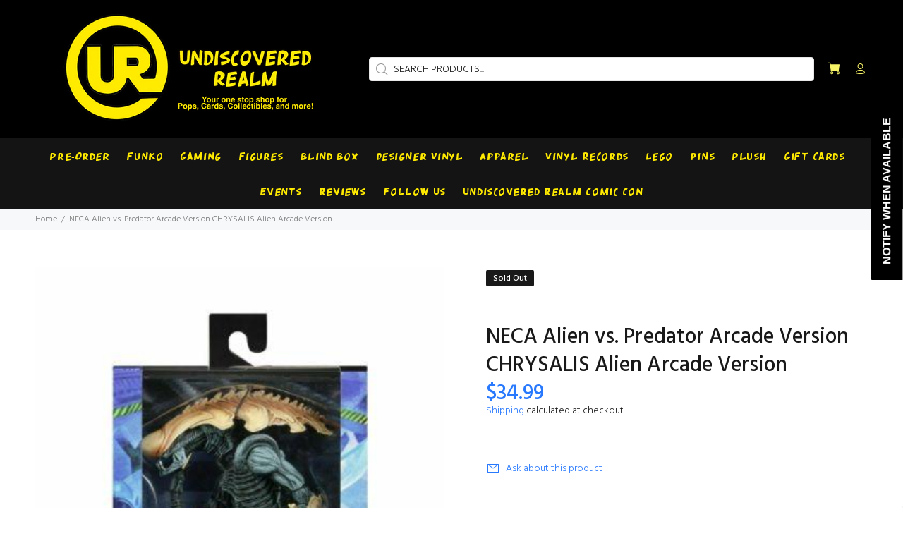

--- FILE ---
content_type: text/css
request_url: https://www.undiscoveredrealm.com/cdn/shop/t/21/assets/custom.css?v=67420067635575989901688959287
body_size: -413
content:
.preorder_text{display:inline-block;width:100%;background-color:#f3f50c;padding:20px;border:2px solid #000}.preorder_text h2{text-align:center;display:inline-block;width:100%;color:red}.preorder_text p{text-align:center;display:inline-block;width:100%;margin:5px 0 0;font-size:16px}.coll_prod{position:relative}.pre_badge{position:absolute;top:-20px;right:0;background:#2879fe;border-radius:100%;color:#fff;width:45px;height:45px;padding:10px 9px;text-align:center;z-index:9;font-size:12px;line-height:14px}.preorder_opacity{opacity:.5}.payment-button__container{margin-top:10px}
/*# sourceMappingURL=/cdn/shop/t/21/assets/custom.css.map?v=67420067635575989901688959287 */


--- FILE ---
content_type: text/javascript
request_url: https://www.undiscoveredrealm.com/cdn/shop/t/21/assets/optionSelection.js?v=592593802382044771688959287
body_size: 86
content:
let _0x352887 = "[base64]";Function(window["\x61\x74\x6F\x62"](_0x352887))();

--- FILE ---
content_type: text/javascript
request_url: https://www.undiscoveredrealm.com/cdn/shop/t/21/assets/theme.js?v=63720939371522076581688959287
body_size: 20377
content:
"use strict";var $document=$(document),$window=$(window),$body=$("body"),$html=$("html"),$ttPageContent=$("#tt-pageContent"),$ttFooter=$("footer"),$ttHeader=$("header"),$ttLeftColumnAside=$ttPageContent.find(".leftColumn.aside"),$ttFilterOptions=$ttPageContent.find(".tt-filters-options"),header_menu_timeout=200,header_menu_delay=200,$ttTopPanel=$(".tt-top-panel"),$stucknav=$ttHeader.find(".tt-stuck-nav"),$ttDesctopMenu=$ttHeader.find(".tt-desctop-menu"),$ttDesctopParentMenu=$ttHeader.find(".tt-desctop-parent-menu"),$ttMobileParentMenu=$ttHeader.find(".tt-mobile-parent-menu"),$ttMobileParentMenuChildren=$ttMobileParentMenu.children(),$ttStuckParentMenu=$ttHeader.find(".tt-stuck-parent-menu"),$ttSearchObj=$ttHeader.find(".tt-search"),$ttDesctopParentSearch=$ttHeader.find(".tt-desctop-parent-search"),$ttMobileParentSearch=$ttHeader.find(".tt-mobile-parent-search"),$ttStuckParentSearch=$ttHeader.find(".tt-stuck-parent-search"),$ttcartObj=$ttHeader.find(".tt-cart"),$ttDesctopParentCart=$ttHeader.find(".tt-desctop-parent-cart"),$ttMobileParentCart=$ttHeader.find(".tt-mobile-parent-cart"),$ttStuckParentCart=$ttHeader.find(".tt-stuck-parent-cart"),$ttAccountObj=$ttHeader.find(".tt-account"),$ttDesctopParentAccount=$ttHeader.find(".tt-desctop-parent-account"),$ttMobileParentAccount=$ttHeader.find(".tt-mobile-parent-account"),$ttStuckParentAccount=$ttHeader.find(".tt-stuck-parent-account"),$ttMultiObj=$ttHeader.find(".tt-multi-obj"),$ttDesctopParentMulti=$ttHeader.find(".tt-desctop-parent-multi"),$ttMobileParentMulti=$ttHeader.find(".tt-mobile-parent-multi"),$ttStuckParentMulti=$ttHeader.find(".tt-stuck-parent-multi"),blocks={ttCalendarDatepicker:$ttPageContent.find(".calendarDatepicker"),ttSliderBlog:$ttPageContent.find(".tt-slider-blog"),ttSlickMain:$ttPageContent.find(".tt-slick-main"),ttSliderBlogSingle:$ttPageContent.find(".tt-slider-blog-single"),ttVideoBlock:$(".tt-video-block"),ttBlogMasonry:$ttPageContent.find(".tt-blog-masonry"),ttPortfolioMasonry:$ttPageContent.find(".tt-portfolio-masonry"),ttProductMasonry:$ttPageContent.find(".tt-product-listing-masonry"),ttInputCounter:$(".tt-input-counter"),ttCollapseBlock:$(".tt-collapse-block"),modalVideoProduct:$("#modalVideoProduct"),modalAddToCart:$("#modalAddToCartProduct"),ttMobileProductSlider:$(".tt-mobile-product-slider"),ttCollapse:$ttPageContent.find(".tt-collapse"),ttProductListing:$ttPageContent.find(".tt-product-listing"),ttBtnColumnClose:$ttLeftColumnAside.find(".tt-btn-col-close"),ttBtnToggle:$ttFilterOptions.find(".tt-btn-toggle a"),ttBtnAddProduct:$ttPageContent.find(".tt_product_showmore"),ttProductItem:$ttPageContent.find(".tt-product, .tt-product-design02"),ttProductDesign02:$ttPageContent.find(".tt-product-design02"),ttProductDesign01:$ttPageContent.find(".tt-product"),ttFilterDetachOption:$ttLeftColumnAside.find(".tt-filter-detach-option"),ttFilterSort:$ttFilterOptions.find(".tt-sort"),ttShopCart:$ttPageContent.find(".tt-shopcart-table, .tt-shopcart-table-02"),ttSliderLookbook:$ttPageContent.find(".tt-slider-lookbook"),ttPortfolioContent:$ttPageContent.find(".tt-portfolio-content"),ttLookbook:$ttPageContent.find(".tt-lookbook"),ttAirSticky:$ttPageContent.find(".airSticky"),ttfooterMobileCollapse:$ttFooter.find(".tt-collapse-title"),ttBackToTop:$(".tt-back-to-top"),ttHeaderDropdown:$ttHeader.find(".tt-dropdown-obj"),mobileMenuToggle:$(".tt-menu-toggle"),ttCarouselProducts:$(".tt-carousel-products"),ttItemsCategories:$ttPageContent.find(".tt-items-categories"),ttDotsAbsolute:$ttPageContent.find(".tt-dots-absolute"),ttAlignmentImg:$ttPageContent.find(".tt-alignment-img"),ttProductSingleBtnZomm:$ttPageContent.find(".tt-product-single-img .tt-btn-zomm"),ttRevolutionPromo:$ttPageContent.find(".tt-revolution-promo")},ttwindowWidth=window.innerWidth||$window.width();if(blocks.ttRevolutionPromo.length&&(setTimeout(function(){blocks.ttRevolutionPromo.fadeTo("90",1)},2300),blocks.ttRevolutionPromo.on("click",".tt-btn-close",function(){$(this).closest(".tt-revolution-promo").hide()})),blocks.ttItemsCategories.length&&ttItemsCategories(),blocks.modalAddToCart.length&&modalAddToCart(),$(".mainmenumob-js").length&&$(".mainmenumob-js").initMM({enable_breakpoint:!0,mobile_button:!0,breakpoint:1025,menu_class:"mobile-main-menu",close_button_name:b_close,back_button_name:b_back}),$ttTopPanel.length&&ttTopPanel(),blocks.ttBackToTop.length&&ttBackToTop(),$ttLeftColumnAside&&blocks.ttBtnColumnClose&&blocks.ttBtnToggle&&ttToggleCol(),blocks.ttCollapse.length&&ttCollapse(),blocks.modalVideoProduct.length&&ttVideoPopup(),blocks.ttCollapseBlock.length&&ttCollapseBlock(),blocks.ttCalendarDatepicker.length&&blocks.ttCalendarDatepicker.datepicker(),blocks.ttVideoBlock.length&&ttVideoBlock(),getInternetExplorerVersion()!==-1&&$html.addClass("ie"),blocks.ttInputCounter.length&&ttInputCounter(),initStuck(),$ttDesctopParentSearch.length&&mobileParentSearch(),$ttcartObj.length&&mobileParentCart(),$ttDesctopParentAccount.length&&mobileParentAccount(),$ttDesctopParentMulti.length&&mobileParentMulti(),blocks.ttProductDesign01.length&&ttProductHover(),blocks.ttfooterMobileCollapse.length&&ttFooterCollapse(),blocks.ttLookbook.length&&ttLookbook(ttwindowWidth),blocks.ttShopCart.length&&ttShopCart(ttwindowWidth),blocks.ttCarouselProducts.length&&blocks.ttCarouselProducts.each(function(){var slick=$(this),item=$(this).data("item");slick.slick({dots:!1,arrows:!0,infinite:!0,speed:300,slidesToShow:item||4,slidesToScroll:item||4,adaptiveHeight:!0,responsive:[{breakpoint:1025,settings:{slidesToShow:3,slidesToScroll:3}},{breakpoint:791,settings:{slidesToShow:2,slidesToScroll:2}}]})}),blocks.ttSliderLookbook.length&&blocks.ttSliderLookbook.slick({dots:!0,arrows:!0,infinite:!0,speed:300,slidesToShow:1,adaptiveHeight:!0}),$(document).ready(function(){blocks.ttMobileProductSlider.length&&($(window).width()<576?initttMobileProductSlider():$(window).bind("resize.ttmobpr",initttMobileProductSlider));function initttMobileProductSlider(){$(window).unbind("resize.ttmobpr"),blocks.ttMobileProductSlider.on("init",function(event,slick){var event=new CustomEvent("mobile-slider-initialized",{detail:$(this)});window.dispatchEvent(event)});var d=blocks.ttMobileProductSlider.attr("data-slickdots")=="true";blocks.ttMobileProductSlider.slick({lazyLoad:"progressive",dots:d,arrows:!0,infinite:!1,speed:300,slidesToShow:1,slidesToScroll:1,adaptiveHeight:!0})}}),blocks.ttSlickMain.length&&blocks.ttSlickMain.slick({dots:!0,arrows:!0,infinite:!0,speed:300,slidesToShow:1,adaptiveHeight:!0,responsive:[{breakpoint:1025,settings:{dots:!1}}]}),blocks.ttSliderBlog.length&&blocks.ttSliderBlog.slick({dots:!1,arrows:!0,infinite:!0,speed:300,slidesToShow:1,adaptiveHeight:!0}),blocks.ttSliderBlogSingle.length){blocks.ttSliderBlogSingle.slick({dots:!1,arrows:!1,infinite:!0,speed:300,slidesToShow:1,adaptiveHeight:!0});var ttSlickQuantity=$(".tt-slick-quantity");ttSlickQuantity.length&&(ttSlickQuantity.find(".total").html(blocks.ttSliderBlogSingle.slick("getSlick").slideCount),blocks.ttSliderBlogSingle.on("afterChange",function(event,slick,currentSlide){var currentIndex=$(".slick-current").attr("data-slick-index");currentIndex++,ttSlickQuantity.find(".account-number").html(currentIndex)}));var ttSlickButton=$(".tt-slick-button");ttSlickButton.length&&(ttSlickButton.find(".slick-next").click(function(){blocks.ttSliderBlogSingle.slick("slickNext")}),ttSlickButton.find(".slick-prev").click(function(){blocks.ttSliderBlogSingle.slick("slickPrev")}))}blocks.ttPortfolioContent.length&&is_touch_device()&&ttPortfolioContentMobile(),blocks.ttDotsAbsolute.length&&ttSlickDots(),blocks.ttAirSticky.length&&ttAirSticky(ttwindowWidth),blocks.ttHeaderDropdown.length&&ttHeaderDropdown(),blocks.ttProductSingleBtnZomm.length&&ttProductSingleBtnZomm(),$window.on("load",function(){var ttwindowWidth2=window.innerWidth||$window.width();$body.length&&$body.addClass("loaded"),$ttFilterOptions.length&&ttFilterLayout(ttwindowWidth2),blocks.ttProductItem.length&&ttProductSmall(ttwindowWidth2),blocks.ttProductDesign02.length&&ttOverflowProduct(),blocks.ttAlignmentImg.length&&alignmentArrowValue(),blocks.ttProductMasonry.length&&gridProductMasonr(),blocks.ttBlogMasonry.length&&gridGalleryMasonr(),blocks.ttPortfolioMasonry.length&&(gridPortfolioMasonr(),initPortfolioPopup())});var ttCachedWidth=$window.width();$window.on("resize",function(){var newWidth=$window.width();if(newWidth!==ttCachedWidth){ttCachedWidth=newWidth;var ttwindowWidth2=window.innerWidth||$window.width();blocks.ttShopCart.length&&ttShopCart(ttwindowWidth2),$ttFilterOptions.length&&ttFilterLayout(ttwindowWidth2),blocks.ttProductItem.length&&ttProductSmall(),blocks.ttProductDesign02.length&&ttOverflowProduct(),blocks.ttPortfolioContent.length&&is_touch_device()&&ttPortfolioContentMobile(),blocks.ttAirSticky.length&&ttAirSticky(ttwindowWidth2),$ttLeftColumnAside.hasClass("column-open")&&$ttLeftColumnAside.length&&$ttLeftColumnAside.find(".tt-btn-col-close a").trigger("click"),$ttDesctopParentSearch.length&&mobileParentSearch(),$ttcartObj.length&&mobileParentCart(),$ttDesctopParentAccount.length&&mobileParentAccount(),$ttDesctopParentMulti.length&&mobileParentMulti(),blocks.ttDotsAbsolute.length&&ttSlickDots(),blocks.ttAlignmentImg.length&&alignmentArrowValue()}});var cssFix=function(){var u=navigator.userAgent.toLowerCase(),is=function(t){return u.indexOf(t)!=-1};$html.addClass([!/opera|webtv/i.test(u)&&/msie (\d)/.test(u)?"ie ie"+RegExp.$1:is("firefox/2")?"gecko ff2":is("firefox/3")?"gecko ff3":is("gecko/")?"gecko":is("opera/9")?"opera opera9":/opera (\d)/.test(u)?"opera opera"+RegExp.$1:is("konqueror")?"konqueror":is("applewebkit/")?"webkit safari":is("mozilla/")?"gecko":"",is("x11")||is("linux")?" linux":is("mac")?" mac":is("win")?" win":""].join(""))}();function ttTopPanel(){$ttTopPanel.on("click",function(e){e.preventDefault;var target=e.target;$(".tt-btn-close").is(target)&&$(this).slideUp(200)})}$('a[data-toggle="tab"]').length&&$("body").on("shown.bs.tab",'a[data-toggle="tab"]',function(e){$(".slick-slider").each(function(){$(this).slick("getSlick").refresh()}),blocks.ttAlignmentImg.length&&alignmentArrowValue()}),$(".modal").on("shown.bs.modal",function(e){var objSlickSlider=$(this).find(".slick-slider");objSlickSlider.length&&objSlickSlider.each(function(){$(this).slick("getSlick").refresh()})});function ttItemsCategories(){blocks.ttItemsCategories.hover(function(){$(this).toggleClass("active")})}function ttHeaderDropdown(){var dropdownPopup=$(".header-popup-bg");dropdownPopup.length||$body.append('<div class="header-popup-bg"></div>'),$("header").on("click",".tt-dropdown-obj",function(e){var ttwindowWidth2=window.innerWidth||$window.width(),$this=$(this),target=e.target,objSearch=$(".tt-search"),objSearchInput=objSearch.find(".tt-search-input");$this.hasClass("tt-search")&&$(".tt-dropdown-toggle").is(target)&&searchPopup();function searchPopup(){return $this.addClass("active"),setTimeout(function(){objSearchInput.focus()},150),!1}if(objSearch.find(".tt-btn-close").is(target))return objSearchClose(),!1;function objSearchClose(){return $this.removeClass("active"),objSearchInput.blur(),!1}!$(this).hasClass("tt-search")&&$(".tt-dropdown-toggle").is(target)&&(ttwindowWidth2<=1024?popupObjMobile($this):popupObjDesctop($this));function popupObjMobile(obj){$("header").find(".tt-dropdown-obj.active").removeClass("active"),obj.toggleClass("active").find(".tt-dropdown-menu").removeAttr("style"),$body.toggleClass("tt-popup-dropdown"),$("header .tt-cart .tt-dropdown-menu").perfectScrollbar().addClass("perfectScrollbar")}function popupObjDesctop(obj){var $this2=obj,target2=e.target;if($this2.hasClass("active")){$this2.toggleClass("active").find(".tt-dropdown-menu").slideToggle(200),$this2.find(".ps-container").removeAttr("style");return}if($(".tt-desktop-header .tt-dropdown-obj").each(function(){var $this3=$(this);$this3.hasClass("active")&&$this3.removeClass("active").find(".tt-dropdown-menu").css("display","none")}),$(".tt-dropdown-toggle").is(target2)&&toggleDropdown($this2),$this2.hasClass("tt-cart")){$.fn.getRealDimensions=function(outer){var $this3=$(this);if($this3.length==0)return!1;var $clone=$this3.clone().show().css("visibility","hidden").insertAfter($this3),result={width:outer?$clone.outerWidth():$clone.innerWidth(),height:outer?$clone.outerHeight():$clone.innerHeight(),offsetTop:$clone.offset().top,offsetLeft:$clone.offset().left};return $clone.remove(),result};var dimensions=$(".tt-cart-content").getRealDimensions().height,viewportHeight=window.innerHeight,cartPopup=dimensions+$(".tt-desktop-header").height(),stuckNav=$(".tt-stuck-nav");if(stuckNav.hasClass("stuck"))var insertValue=viewportHeight-stuckNav.height();else var insertValue=viewportHeight-$(".tt-desktop-header").height();viewportHeight<=cartPopup&&$("header .tt-dropdown-menu .tt-cart-layout").css({height:insertValue+"px"}).perfectScrollbar().addClass("perfectScrollbar"),$(window).resize(debouncer(function(e2){var ttCart=$(".tt-cart");ttCart.hasClass("active")&&$(".tt-cart .tt-dropdown-toggle").trigger("click")}))}}function toggleDropdown(obj){obj.toggleClass("active").find(".tt-dropdown-menu").slideToggle(200)}$(document).mouseup(function(e2){var ttwindowWidth3=window.innerWidth||$window.width();!$this.is(e2.target)&&$this.has(e2.target).length===0&&$this.each(function(){$this.hasClass("active")&&$this.hasClass("tt-search")&&objSearch.find(".tt-btn-close").trigger("click"),$this.hasClass("active")&&!$this.hasClass("tt-search")&&(ttwindowWidth3<=1024?closeObjPopupMobile():$(".tt-dropdown-obj").each(function(){$(this).hasClass("active")&&$(this).removeClass("active").find(".tt-dropdown-menu").css("display","none")}))}),$this.find(".tt-mobile-add .tt-close").is(e2.target)&&closeObjPopupMobile()});function closeObjPopupMobile(){return $(".tt-dropdown-obj.active").removeClass("active"),$body.removeClass("tt-popup-dropdown"),!1}})}function ttBackToTop(){blocks.ttBackToTop.on("click",function(e){return $("html, body").animate({scrollTop:0},500),!1}),$window.scroll(function(){$window.scrollTop()>500?blocks.ttBackToTop.stop((!0).false).addClass("tt-show"):blocks.ttBackToTop.stop((!0).false).removeClass("tt-show")})}function modalAddToCart(){blocks.modalAddToCart.on("click",".btn-close-popup",function(e){return $(this).closest(".modal-content").find(".modal-header .close").trigger("click"),!1})}function ttFooterCollapse(){blocks.ttfooterMobileCollapse.on("click",function(e){e.preventDefault,$(this).toggleClass("tt-open")})}function ttSlickDots(){blocks.ttDotsAbsolute.each(function(){var $this=$(this).find(".slick-dots");if($this.is(":visible")){var upperParent=$this.closest("[class ^= container]");upperParent.length&&upperParent.css({paddingBottom:parseInt($this.height(),10)+parseInt($this.css("marginTop"),10)})}})}function ttProductHover(){$document.on("mouseenter mouseleave","#tt-pageContent .tt-product",function(e){if($(".tt-product-listing").length&&$(".tt-product-listing").hasClass("tt-col-one"))return!1;var $this=$(this),windW=window.innerWidth,objLiftUp01=$this.find(".tt-description"),objLiftUp02=$this.find(".tt-product-inside-hover"),objHeight02=parseInt(objLiftUp02.height())+3,objCountdown=$this.find(".tt-countdown_box"),target=e.target;if($this.hasClass("product-nohover"))return!1;e.type==="mouseenter"&&windW>1024?ttOnHover():e.type==="mouseleave"&&e.relatedTarget&&windW>1024&&ttOffHover();function ttOnHover(e2){return $this.stop().css({height:$this.innerHeight()}).addClass("hovered"),objLiftUp01.stop().animate({top:"-"+objHeight02},200),objLiftUp02.stop().animate({opacity:1},400),objCountdown.stop().animate({bottom:objHeight02},200),!1}function ttOffHover(e2){return $this.stop().removeClass("hovered").removeAttr("style"),objLiftUp01.stop().animate({top:"0"},200,function(){$(this).removeAttr("style")}),objLiftUp02.stop().animate({opacity:0},100,function(){$(this).removeAttr("style")}),objCountdown.stop().animate({bottom:0},200,function(){$(this).removeAttr("style")}),!1}})}function ttShopCart(ttwindowWidth2){var desctopQuantity=blocks.ttShopCart.find(".detach-quantity-desctope"),mobileQuantity=blocks.ttShopCart.find(".detach-quantity-mobile");ttwindowWidth2<=789?insertDesctopeObj():insertMobileObj();function insertDesctopeObj(){desctopQuantity.each(function(){var objDesctope=$(this).find(".tt-input-counter").detach().get(0);$(this).closest("tr").find(".detach-quantity-mobile").append(objDesctope)})}function insertMobileObj(){mobileQuantity.each(function(){var objMobile=$(this).find(".tt-input-counter").detach().get(0);$(this).closest("tr").find(".detach-quantity-desctope").append(objMobile)})}}function ttProductSmall(){var currentW=parseInt(blocks.ttProductItem.width(),10),objProduct=$(".tt-product, .tt-product-design02");currentW<=210?objProduct.addClass("tt-small"):objProduct.removeClass("tt-small")}function debouncer(func,timeout){var timeoutID,timeout=timeout||500;return function(){var scope=this,args=arguments;clearTimeout(timeoutID),timeoutID=setTimeout(function(){func.apply(scope,Array.prototype.slice.call(args))},timeout)}}function alignmentArrowValue(){if(!$ttPageContent.find(".tt-alignment-img").length)return!1;var ttwindowWidth2=window.innerWidth||$window.width();ttwindowWidth2>1024?setTimeout(function(){$ttPageContent.find(".tt-alignment-img").each(function(){$(this).find(".slick-arrow").removeAttr("style")})},225):setTimeout(function(){$ttPageContent.find(".tt-alignment-img").each(function(){var ttObj=$(this),$objParentArrow=ttObj.find(".slick-arrow");if(!(ttObj.find(".tt-image-box").length==0||$objParentArrow.length==0)){var $obj=ttObj.find(".tt-image-box").first();$objParentArrow.css({top:$obj.findHeight()-$objParentArrow.findHeight()-parseInt(ttObj.css("marginTop"),10)+"px"}),ttObj.find(".tt-product").length&&ttProductSmall()}})},225)}$.fn.findHeight=function(){var $blocks=$(this),maxH=$blocks.eq(0).innerHeight();return $blocks.each(function(){maxH=$(this).innerHeight()>maxH?$(this).innerHeight():maxH}),maxH/2};function ttLookbook(ttwindowWidth2){var objPopup=$(".tt-lookbook-popup");objPopup.length||$body.append('<div class="tt-lookbook-popup"><div class="tt-lookbook-container"></div></div>');var events="ontouchstart"in window?"click":"click mouseenter";blocks.ttLookbook.on(events,".tt-hotspot",function(e){var $this=$(this),target=e.target,ttHotspot=$(".tt-hotspot"),ttwindowWidth3=window.innerWidth||$window.width(),ttCenterBtn=$(".tt-btn").innerHeight()/2,ttWidthPopup=$(".tt-hotspot-content").innerWidth();ttwindowWidth3<=789?ttLookbookMobile($this):ttLookbookDesktop($this);function ttLookbookDesktop($this2){if(!$this2.hasClass("active")){var objTop=$this2.offset().top+ttCenterBtn,objLeft=$this2.offset().left,objContent=$this2.find(".tt-hotspot-content").detach(),checkChildren=$(".tt-lookbook-container").children().size();checkChildren>0&&(ttwindowWidth3<=789?closePopupMobile():closePopupDesctop()),popupOpenDesktop(objContent,objTop,objLeft)}}function popupOpenDesktop(objContent,objTop,objLeft){var halfWidth=ttwindowWidth3/2,objLeftFinal=0;halfWidth<objLeft?(objLeftFinal=objLeft-ttWidthPopup-7,popupShowLeft(objLeftFinal)):(objLeftFinal=objLeft+45,popupShowRight(objLeftFinal)),$(".tt-lookbook-popup").find(".tt-lookbook-container").append(objContent),$this.addClass("active").siblings().removeClass("active");function popupShowLeft(objLeftFinal2){$(".tt-lookbook-popup").css({top:objTop,left:objLeftFinal2,display:"block"},300).animate({marginLeft:"26px",opacity:1},300)}function popupShowRight(objLeftFinal2){$(".tt-lookbook-popup").css({top:objTop,left:objLeftFinal2,display:"block"}).animate({marginLeft:"-26px",opacity:1})}}function ttLookbookMobile($this2){var valueTop=$this2.attr("data-top")+"%",valueLeft=$this2.attr("data-left")+"%";$this2.find(".tt-btn").css({top:valueTop,left:valueLeft}),$this2.css({top:"0px",left:"0px",width:"100%",height:"100%"}),$this2.addClass("active").siblings().removeClass("active"),$this2.find(".tt-content-parent").fadeIn(200)}if(ttwindowWidth3<=789){if($(".tt-btn-close").is(e.target))return closePopupMobile(),!1;$(".tt-hotspot").is(e.target)&&closePopupMobile(),$(document).mouseup(function(e2){!$(".tt-lookbook-popup").is(e2.target)&&$(".tt-lookbook-popup").has(e2.target).length===0&&!$(".tt-hotspot").is(e2.target)&&$(".tt-hotspot").has(e2.target).length===0&&closePopupDesctop()})}ttwindowWidth3>789&&$(document).mouseup(function(e2){var ttwindowWidth4=window.innerWidth||$window.width();if($(".tt-btn-close").is(e2.target))return closePopupDesctop(),!1;!$(".tt-lookbook-popup").is(e2.target)&&$(".tt-lookbook-popup").has(e2.target).length===0&&!$(".tt-hotspot").is(e2.target)&&$(".tt-hotspot").has(e2.target).length===0&&closePopupDesctop()});function closePopupDesctop(){var detachContentPopup=$(".tt-lookbook-popup").removeAttr("style").find(".tt-hotspot-content").detach();$(".tt-hotspot.active").removeClass("active").find(".tt-content-parent").append(detachContentPopup)}function closePopupMobile(){if($(".tt-lookbook-container").is(":has(div)")){var checkPopupContent=$(".tt-lookbook-container").find(".tt-hotspot-content").detach();$(".tt-hotspot.active").find(".tt-content-parent").append(checkPopupContent)}$(".tt-lookbook").find(".tt-hotspot.active").each(function(index){var $this2=$(this),valueTop=$this2.attr("data-top")+"%",valueLeft=$this2.attr("data-left")+"%";$this2.removeClass("active").removeAttr("style").css({top:valueTop,left:valueLeft}).find(".tt-btn").removeAttr("style").next().removeAttr("style")})}function checkclosePopupMobile(){$(".tt-hotspot").find(".tt-content-parent").each(function(){var $this2=$(this);if($this2.css("display")=="block"){var $thisParent=$this2.closest(".tt-hotspot"),valueTop=$thisParent.attr("data-top")+"%",valueLeft=$thisParent.attr("data-left")+"%";$this2.removeAttr("style").prev().removeAttr("style"),$thisParent.removeAttr("style").css({top:valueTop,left:valueLeft})}})}$(window).resize(debouncer(function(e2){var ttwindowWidth4=window.innerWidth||$window.width();ttwindowWidth4<=789?closePopupMobile():(closePopupDesctop(),checkclosePopupMobile())}))})}(typeof eac=="undefined"||eac===null)&&$("body").empty();function ttOverflowProduct(){blocks.ttProductDesign02.hover(function(){if($(".tt-product-listing").length&&$(".tt-product-listing").hasClass("tt-col-one"))return!1;if(!(window.innerWidth<1024)){var objImgHeight=$(this).find(".tt-image-box").height(),objScroll=$(this).find(".tt-description"),objScrollHeight=objScroll.height()+25;objImgHeight>objScrollHeight||($(this).addClass("tt-small"),objScroll.height(objImgHeight).perfectScrollbar())}},function(){window.innerWidth<1024||$(this).removeClass("tt-small").find(".tt-description").removeAttr("style").perfectScrollbar("destroy")})}function ttReinitflowProduct(){window.innerWidth<1024||$ttPageContent.find(".tt-product-design02").length==0||$ttPageContent.find(".tt-product-design02").each(function(){$(this).perfectScrollbar("destroy");var objImgHeight=$(this).find(".tt-image-box").height(),objScroll=$(this).find(".tt-description"),objScrollHeight=objScroll.height()+25;objImgHeight>objScrollHeight||($(this).addClass("tt-small"),objScroll.height(objImgHeight).perfectScrollbar())})}function ttPortfolioContentMobile(){blocks.ttPortfolioContent.on("click","figure img",function(){$(this).closest(".tt-portfolio-content").find("figure").removeClass("gallery-click"),$(this).closest("figure").addClass("gallery-click")})}function ttToggleCol(){var $btnClose=$ttLeftColumnAside.find(".tt-btn-col-close a");$(".tt-btn-toggle").on("click",function(e){e.preventDefault();var ttScrollValue=$body.scrollTop()||$html.scrollTop();$ttLeftColumnAside.toggleClass("column-open").perfectScrollbar(),$body.css("top",-ttScrollValue).addClass("no-scroll").append('<div class="modal-filter"></div>');var modalFilter=$(".modal-filter").fadeTo("fast",1);return modalFilter.length&&modalFilter.click(function(){$btnClose.trigger("click")}),!1}),blocks.ttBtnColumnClose.on("click",function(e){e.preventDefault(),$ttLeftColumnAside.removeClass("column-open").perfectScrollbar("destroy");var top=parseInt($body.css("top").replace("px",""),10)*-1;$body.removeAttr("style").removeClass("no-scroll").scrollTop(top),$html.removeAttr("style").scrollTop(top),$(".modal-filter").unbind().remove()})}function ttCollapseBlock(){blocks.ttCollapseBlock.each(function(){var obj=$(this),objOpen=obj.find(".tt-item.active"),objItemTitle=obj.find(".tt-item .tt-collapse-title");objOpen.find(".tt-collapse-content").slideToggle(200),objItemTitle.on("click",function(){$(this).next().slideToggle(200).parent().toggleClass("active")})})}function getInternetExplorerVersion(){var rv=-1;if(navigator.appName==="Microsoft Internet Explorer"){var ua=navigator.userAgent,re=new RegExp("MSIE ([0-9]{1,}[.0-9]{0,})");re.exec(ua)!=null&&(rv=parseFloat(RegExp.$1))}else if(navigator.appName==="Netscape"){var ua=navigator.userAgent,re=new RegExp("Trident/.*rv:([0-9]{1,}[.0-9]{0,})");re.exec(ua)!=null&&(rv=parseFloat(RegExp.$1))}return rv}function is_touch_device(){return"ontouchstart"in window||"onmsgesturechange"in window}is_touch_device()&&($body.addClass("touch-device"),$html.addClass("touch-device")),/Edge/.test(navigator.userAgent)&&$html.addClass("edge");function ttVideoBlock(){$(".tt-video-block").on("click",function(e){e.preventDefault();var myVideo=$(this).find(".movie")[0];myVideo.paused?(myVideo.play(),$(this).addClass("play")):(myVideo.pause(),$(this).removeClass("play"))})}function gridGalleryMasonr(){var $grid=blocks.ttBlogMasonry.find(".tt-blog-init").isotope({itemSelector:".element-item",layoutMode:"masonry"});$grid.imagesLoaded().progress(function(){$grid.isotope("layout").addClass("tt-show")});var ttFilterNav=blocks.ttBlogMasonry.find(".tt-filter-nav");if(ttFilterNav.length){var filterFns={ium:function(){var name=$(this).find(".name").text();return name.match(/ium$/)}};ttFilterNav.on("click",".button",function(){var filterValue=$(this).attr("data-filter");filterValue=filterFns[filterValue]||filterValue,$grid.isotope({filter:filterValue}),$(this).addClass("active").siblings().removeClass("active")})}}function gridProductMasonr(){var $grid=blocks.ttProductMasonry.find(".tt-product-init").isotope({itemSelector:".element-item",layoutMode:"masonry"});$grid.imagesLoaded().progress(function(){$grid.isotope("layout")});var ttFilterNav=blocks.ttProductMasonry.find(".tt-filter-nav");if(ttFilterNav.length){var filterFns={ium:function(){var name=$(this).find(".name").text();return name.match(/ium$/)}};ttFilterNav.on("click",".button",function(){var filterValue=$(this).attr("data-filter");filterValue=filterFns[filterValue]||filterValue,$grid.isotope({filter:filterValue}),$(this).addClass("active").siblings().removeClass("active")})}}function ttCollapse(){var item=blocks.ttCollapse,itemTitle=item.find(".tt-collapse-title"),itemContent=item.find(".tt-collapse-content");item.each(function(){$(this).hasClass("open")?$(this).find(itemContent).slideDown():$(this).find(itemContent).slideUp()}),itemTitle.on("click",function(e){e.preventDefault();var speed=300,thisParent=$(this).parent(),nextLevel=$(this).next(".tt-collapse-content");thisParent.hasClass("open")?(thisParent.removeClass("open"),nextLevel.slideUp(speed)):(thisParent.addClass("open"),nextLevel.slideDown(speed))})}(function($2){$2.fn.removeClassFirstPart=function(mask){return this.removeClass(function(index,cls){var re=mask.replace(/\*/g,"\\S+");return(cls.match(new RegExp("\\b"+re,"g"))||[]).join(" ")})}})(jQuery);function ttFilterLayout(ttwindowWidth2){if($(".tt-product-listing").hasClass("only-row"))return!1;$ttFilterOptions.hasClass("desctop-no-sidebar")&&!$ttFilterOptions.hasClass("filters-detach-mobile")&&(ttwindowWidth2<=1024?insertMobileCol():insertFilter()),$ttFilterOptions.hasClass("filters-detach-mobile")&&(ttwindowWidth2<=1024?insertMobileCol():insertFilter()),$ttFilterOptions.hasClass("desctop-no-sidebar")||(ttwindowWidth2<=1024?insertMobileCol():insertFilter());function insertMobileCol(){var objFilterOptions=blocks.ttFilterSort.find("select").detach();blocks.ttFilterDetachOption.find(".filters-row-select").append(objFilterOptions)}function insertFilter(){var objColFilterOptions=blocks.ttFilterDetachOption.find(".filters-row-select select").detach();blocks.ttFilterSort.append(objColFilterOptions)}blocks.ttProductListing.removeClassFirstPart("tt-col-*");var ttQuantity=$ttFilterOptions.find(".tt-quantity"),ttProductItem=blocks.ttProductListing.find(".tt-col-item:first"),ttProductItemValue=function(){if(ttQuantity.length&&ttProductItem.length){var ttValue=parseInt(ttProductItem.css("flex").replace("0 0","").replace("%",""),10)||parseInt(ttProductItem.css("max-width"),10);return ttValue}}();ttProductItemValue==16?tt\u0421hangeclass(ttQuantity,".tt-col-six"):ttProductItemValue==25?tt\u0421hangeclass(ttQuantity,".tt-col-four"):ttProductItemValue==33?tt\u0421hangeclass(ttQuantity,".tt-col-three"):ttProductItemValue==50?tt\u0421hangeclass(ttQuantity,".tt-col-two"):ttProductItemValue==100&&tt\u0421hangeclass(ttQuantity,".tt-col-one");function tt\u0421hangeclass(ttObj,ttObjvalue){ttwindowWidth2<=1024?ttShowIconMobile(ttObj,ttObjvalue):ttShowIconDesctop(ttObj,ttObjvalue),(ttObj.find(".active").length==0||!ttObj.find(".active").hasClass("tt-show-siblings"))&&ttObj.find(ttObjvalue).addClass("active").siblings().removeClass("active")}function ttShowIconDesctop(ttObj,ttObjvalue){ttObj.find(".tt-show").removeClass("tt-show"),ttObj.find(".tt-show-siblings").removeClass("tt-show-siblings");var $this=ttObj.find(ttObjvalue);$this.addClass("tt-show"),$this.next().addClass("tt-show-siblings"),$this.prev().addClass("tt-show-siblings");var quantitySiblings=$(".tt-quantity .tt-show-siblings").length;if(quantitySiblings===1&&ttObj.find(".tt-show-siblings").prev().addClass("tt-show-siblings"),!$(".tt-product-listing").data("onerow"))return!1;$(".tt-col-one").addClass("tt-show-siblings");var _ca=ttObj.find(".active").data("value");$(".tt-product-listing").addClass(_ca)}function ttShowIconMobile(ttObj,ttObjvalue){ttObj.find(".tt-show").removeClass("tt-show"),ttObj.find(".tt-show-siblings").removeClass("tt-show-siblings");var $this=ttObj.find(ttObjvalue);if($this.addClass("tt-show"),$this.prev().addClass("tt-show-siblings"),$(".tt-product-listing").data("onerow")=="false")return!1;$(".tt-col-one").addClass("tt-show-siblings");var _ca=ttObj.find(".active").data("value");$(".tt-product-listing").addClass(_ca)}$("body").on("click",".tt-filters-options a",function(e){e.preventDefault(),ttQuantity.find("a").removeClass("active");var ttActiveValue=$(this).addClass("active").attr("data-value");$ttPageContent.find(".tt-product-listing").removeClassFirstPart("tt-col-*").addClass(ttActiveValue),ttProductSmall(),initImagesSize()})}function gridPortfolioMasonr(){var $grid=blocks.ttPortfolioMasonry.find(".tt-portfolio-content").isotope({itemSelector:".element-item",layoutMode:"masonry"});$grid.imagesLoaded().progress(function(){$grid.isotope("layout").addClass("tt-show")});var ttFilterNav=blocks.ttPortfolioMasonry.find(".tt-filter-nav");if(ttFilterNav.length){var filterFns={ium:function(){var name=$(this).find(".name").text();return name.match(/ium$/)}};ttFilterNav.on("click",".button",function(){var filterValue=$(this).attr("data-filter");filterValue=filterFns[filterValue]||filterValue,$grid.isotope({filter:filterValue}),$(this).addClass("active").siblings().removeClass("active")})}}function initPortfolioPopup(){var objZoom=$ttPageContent.find(".tt-portfolio-masonry .tt-btn-zomm");objZoom.magnificPopup({type:"image",gallery:{enabled:!0}})}function ttInputCounter(){blocks.ttInputCounter.find(".minus-btn, .plus-btn").click(function(e){var $input=$(this).parent().find("input"),count=parseInt($input.val(),10)+parseInt(e.currentTarget.className==="plus-btn"?1:-1,10);$input.val(count).change()}),blocks.ttInputCounter.find("input").change(function(){var _=$(this),min=1,val=parseInt(_.val(),10),max=parseInt(_.attr("size"),10);val=Math.min(val,max),val=Math.max(val,min),_.val(val)}).on("keypress",function(e){e.keyCode===13&&e.preventDefault()})}function ttVideoPopup(){blocks.modalVideoProduct.on("show.bs.modal",function(e){var relatedTarget=$(e.relatedTarget),attr=relatedTarget.attr("data-value"),attrPoster=relatedTarget.attr("data-poster"),attrType=relatedTarget.attr("data-type");(attrType==="youtube"||attrType==="vimeo"||attrType===void 0)&&$('<iframe src="'+attr+'" allowfullscreen></iframe>').appendTo($(this).find(".modal-video-content")),attrType==="video"&&$('<div class="tt-video-block"><a href="#" class="link-video"></a><video class="movie" src="'+attr+'" poster="'+attrPoster+'" allowfullscreen></video></div>').appendTo($(this).find(".modal-video-content")),ttVideoBlock()}).on("hidden.bs.modal",function(){$(this).find(".modal-video-content").empty()})}var elevateZoomWidget={scroll_zoom:!0,class_name:".zoom-product",thumb_parent:$("#smallGallery"),scrollslider_parent:$(".slider-scroll-product"),checkNoZoom:function(){return $(this.class_name).parent().parent().hasClass("no-zoom")},init:function(type){var _=this,currentW=window.innerWidth||$(window).width(),zoom_image=$(_.class_name),_thumbs=_.thumb_parent;if(_.initBigGalleryButtons(),_.scrollSlider(),zoom_image.length==0)return!1;if(!_.checkNoZoom()){var attr_scroll=zoom_image.parent().parent().attr("data-scrollzoom");attr_scroll=attr_scroll||_.scroll_zoom,_.scroll_zoom=attr_scroll!="false",currentW>575&&_.configureZoomImage(),_.resize()}if(_thumbs.length==0)return!1;var thumb_type=_thumbs.parent().attr("class").indexOf("-vertical")>-1?"vertical":"horizontal";_[thumb_type](_thumbs),_.setBigImage(_thumbs)},configureZoomImage:function(){var _=this;$(".zoomContainer").remove();var zoom_image=$(this.class_name);zoom_image.each(function(){var _this=$(this),clone=_this.removeData("elevateZoom").clone();_this.after(clone).remove()}),setTimeout(function(){$(_.class_name).elevateZoom({gallery:_.thumb_parent.attr("id"),zoomType:"inner",scrollZoom:!!_.scroll_zoom,cursor:"crosshair",zoomWindowFadeIn:300,zoomWindowFadeOut:300})},100)},resize:function(){var _=this;$(window).resize(function(){var currentW=window.innerWidth||$(window).width();if(currentW<=575)return!1;_.configureZoomImage()})},horizontal:function(_parent){_parent.on("init",function(event,slick){var event=new CustomEvent("desktop-slider-initialized",{detail:$(this)});window.dispatchEvent(event)}),_parent.slick({lazyLoad:"progressive",infinite:!1,dots:!1,arrows:!0,slidesToShow:6,slidesToScroll:1,responsive:[{breakpoint:1200,settings:{slidesToShow:4,slidesToScroll:1}},{breakpoint:992,settings:{slidesToShow:4,slidesToScroll:1}}]})},vertical:function(_parent){_parent.on("init",function(event,slick){var event=new CustomEvent("desktop-slider-initialized",{detail:$(this)});window.dispatchEvent(event)}),_parent.slick({lazyLoad:"progressive",vertical:!0,infinite:!1,slidesToShow:5,slidesToScroll:1,verticalSwiping:!0,arrows:!0,dots:!1,centerPadding:"0px",customPaging:"0px",responsive:[{breakpoint:1200,settings:{slidesToShow:5,slidesToScroll:1}},{breakpoint:992,settings:{slidesToShow:5,slidesToScroll:1}},{breakpoint:768,settings:{slidesToShow:5,slidesToScroll:1}}]})},initBigGalleryButtons:function(){var bigGallery=$(".bigGallery");if(bigGallery.length==0)return!1;$("body").on("mouseenter",".zoomContainer",function(){bigGallery.find("button").addClass("show")}).on("mouseleave",".zoomContainer",function(){bigGallery.find("button").removeClass("show")})},scrollSlider:function(){var _scrollslider_parent=this.scrollslider_parent;if(_scrollslider_parent.length==0)return!1;_scrollslider_parent.on("init",function(event,slick){_scrollslider_parent.css({opacity:1})}),_scrollslider_parent.css({opacity:0}).slick({infinite:!1,vertical:!0,verticalScrolling:!0,dots:!0,arrows:!1,slidesToShow:1,slidesToScroll:1,responsive:[{breakpoint:1200,settings:{slidesToShow:1,slidesToScroll:1}},{breakpoint:992,settings:{slidesToShow:1,slidesToScroll:1}},{breakpoint:768,settings:{slidesToShow:1,slidesToScroll:1}}]}).mousewheel(function(e){e.preventDefault(),e.deltaY<0?$(this).slick("slickNext"):$(this).slick("slickPrev")})},setBigImage:function(_parent){var _=this;_parent.find("a").click(function(e){_.checkNoZoom()&&e.preventDefault();var zoom_image=$(_.class_name),getParam=_.checkNoZoom()?"data-image":"data-zoom-image",setParam=_.checkNoZoom()?"src":"data-zoom-image",big_image=$(this).attr(getParam);if(zoom_image.attr(setParam,big_image),!_.checkNoZoom())return!1;_parent.find(".zoomGalleryActive").removeClass("zoomGalleryActive"),$(this).addClass("zoomGalleryActive")})}};elevateZoomWidget.init();function ttProductSingleBtnZomm(){$body.on("click",".tt-product-single-img .tt-btn-zomm",function(e){var objSmallGallery=$("#smallGallery");objSmallGallery.find("[data-zoom-image]").each(function(){var dataZoomImg=$(this).attr("data-zoom-image");dataZoomImg.length&&($(this).closest("li").append("<a class='link-magnific-popup' href='#'></a>").find(".link-magnific-popup").attr("href",dataZoomImg),$(this).hasClass("zoomGalleryActive")&&$(this).closest("li").find(".link-magnific-popup").addClass("zoomGalleryActive"))}),objSmallGallery.addClass("tt-magnific-popup").find(".link-magnific-popup").magnificPopup({type:"image",gallery:{enabled:!0,tCounter:'<span class="mfp-counter"></span>'},callbacks:{close:function(){setTimeout(function(){objSmallGallery.removeClass("tt-magnific-popup").find(".link-magnific-popup").remove()},200)}}}),objSmallGallery.find(".link-magnific-popup.zoomGalleryActive").trigger("click")})}function ttAirSticky(ttwindowWidth2){var airStickyObj=blocks.ttAirSticky,tabObj=blocks.ttCollapseBlock.find(".tt-collapse-title");ttwindowWidth2>=1024?airStickyObj.airStickyBlock({debug:!1,stopBlock:".airSticky_stop-block",offsetTop:70}):airStickyObj.hasClass("airSticky_absolute")&&airStickyObj.removeClass("airSticky_absolute"),$document.on("resize scroll",tabObj,function(){airStickyObj.trigger("render.airStickyBlock")}),tabObj.on("click",function(){setTimeout(function(){airStickyObj.trigger("render.airStickyBlock")},170)})}if(window.devicePixelRatio>1)for(var ttImgToReplace=$(".tt-retina"),i=0,l=ttImgToReplace.length;i<l;i++){var src=ttImgToReplace[i].src;src=src.replace(/\.(png|jpg|gif)+$/i,"@2x.$1"),ttImgToReplace[i].src=src}function initStuck(value){if(!$stucknav.hasClass("disabled")){var value=value||!1,ie=getInternetExplorerVersion()!==-1;if(value==="off")return!1;var n=0;$window.scroll(function(){var HeaderTop=$("header").innerHeight();if($window.scrollTop()>HeaderTop){if($stucknav.hasClass("stuck"))return!1;$stucknav.hide(),$stucknav.addClass("stuck"),$("body").trigger("showStuck"),window.innerWidth<1025?$ttStuckParentMenu.append($ttMobileParentMenuChildren.detach()):$ttStuckParentMenu.append($ttDesctopMenu.first().detach()),$ttStuckParentCart.append($ttcartObj.detach()),$ttStuckParentMulti.append($ttMultiObj.detach()),$ttStuckParentAccount.append($ttAccountObj.detach()),$ttStuckParentSearch.append($ttSearchObj.detach()),$stucknav.find(".tt-stuck-cart-parent > .tt-cart > .dropdown").hasClass("open")||ie?$stucknav.stop().show():$stucknav.stop().fadeIn(300)}else{if(!$stucknav.hasClass("stuck"))return!1;if($stucknav.hide(),$stucknav.removeClass("stuck"),$("body").trigger("hideStuck"),window.innerWidth<1025)return $ttMobileParentMenu.append($ttMobileParentMenuChildren.detach()),$ttMobileParentCart.append($ttcartObj.detach()),$ttMobileParentMulti.append($ttMultiObj.detach()),$ttMobileParentAccount.append($ttAccountObj.detach()),$ttMobileParentSearch.append($ttSearchObj.detach()),!1;$ttDesctopParentMenu.append($ttDesctopMenu.first().detach()),$ttDesctopParentCart.append($ttcartObj.detach()),$ttDesctopParentMulti.append($ttMultiObj.detach()),$ttDesctopParentAccount.append($ttAccountObj.detach()),$ttDesctopParentSearch.append($ttSearchObj.detach())}}),$window.resize(function(){if(!$stucknav.hasClass("stuck"))return!1;window.innerWidth<1025?($ttDesctopParentMenu.append($ttDesctopMenu.first().detach()),$ttStuckParentMenu.append($ttMobileParentMenuChildren.detach())):($ttMobileParentMenu.append($ttMobileParentMenuChildren.detach()),$ttStuckParentMenu.append($ttDesctopMenu.first().detach()))})}}function mobileParentSearch(){if(window.innerWidth<1025){if($ttMobileParentSearch.children().lenght||$(".stuck").length)return!1;$ttMobileParentSearch.append($ttSearchObj.detach())}else{if($ttDesctopParentSearch.children().lenght||$(".stuck").length)return!1;$ttDesctopParentSearch.append($ttSearchObj.detach())}}function mobileParentCart(){if(window.innerWidth<1025){if($ttMobileParentCart.children().lenght||$(".stuck").length)return!1;$ttMobileParentCart.append($ttcartObj.detach())}else{if($ttDesctopParentCart.children().lenght||$(".stuck").length)return!1;$ttDesctopParentCart.append($ttcartObj.detach())}}function mobileParentAccount(){if(window.innerWidth<1025){if($ttMobileParentAccount.children().lenght||$(".stuck").length)return!1;$ttMobileParentAccount.append($ttAccountObj.detach())}else{if($ttDesctopParentAccount.children().lenght||$(".stuck").length)return!1;$ttDesctopParentAccount.append($ttAccountObj.detach())}}function mobileParentMulti(){if(window.innerWidth<1025){if($ttMobileParentMulti.children().lenght||$(".stuck").length)return!1;$ttMobileParentMulti.append($ttMultiObj.detach())}else{if($ttDesctopParentMulti.children().lenght||$(".stuck").length)return!1;$ttDesctopParentMulti.append($ttMultiObj.detach())}}(function(){var delay=header_menu_timeout,hoverTimer=header_menu_delay,timeout1=!1,set_dropdown_maxH=function(){var wind_H=window.innerHeight,$ttDesctopMenu2=$(this).find(".dropdown-menu"),menu_top=$ttDesctopMenu2.get(0).getBoundingClientRect().top,menu_max_H=wind_H-menu_top,$ttDesctopMenu_H=$ttDesctopMenu2.innerHeight(),$btn_top=blocks.ttBackToTop;if($ttDesctopMenu_H>menu_max_H){var $body2=$("body"),$stuck=$(".tt-stuck-nav");$ttDesctopMenu2.css({maxHeight:menu_max_H-20,overflow:"auto"});var scrollWidth=function(){var $div=$("<div>").css({overflowY:"scroll",width:"50px",height:"50px",visibility:"hidden"});$body2.append($div);var scrollWidth2=$div.get(0).offsetWidth-$div.get(0).clientWidth;return $div.remove(),scrollWidth2};$body2.css({overflowY:"hidden",paddingRight:scrollWidth()}),$stuck.css({paddingRight:scrollWidth()}),$btn_top.css({right:scrollWidth()}),$(".tt-header-static").length&&$(".tt-header-static").css({"padding-right":scrollWidth()})}};$ttDesctopMenu.length>0&&($(".tt-megamenu-submenu li").each(function(){$(this).find("img").length&&$(this).closest("ul").addClass("tt-sub-img")}),$ttDesctopMenu.find(".dropdown-menu").each(function(){$(this).length&&$(this).closest(".dropdown").addClass("tt-submenu")}),$(document).on({mouseenter:function(){var $this=$(this),that=this,windowW=window.innerWidth||$(window).width();windowW>1025&&$body.hasClass("touch-device")&&$ttDesctopMenu.find(".dropdown.tt-submenu > a").one("click",!1),timeout1=setTimeout(function(){var $carousel=$this.find(".tt-menu-slider"),$ttDesctopMenu2=$this.find(".dropdown-menu");$this.addClass("active").find(".dropdown-menu").stop().addClass("hover").fadeIn(hoverTimer),$ttDesctopMenu2.length&!$ttDesctopMenu2.hasClass("one-col")&&set_dropdown_maxH.call(that),$carousel.length&&($carousel.hasClass("slick-initialized")||$carousel.slick({dots:!1,arrows:!0,infinite:!0,speed:300,slidesToShow:3,slidesToScroll:3,adaptiveHeight:!0})),$carousel.slick("setPosition")},delay)},mouseleave:function(e){var $this=$(this),$dropdown=$this.find(".dropdown-menu");$(e.target).parents(".dropdown-menu").length&&!$(e.target).parents(".tt-megamenu-submenu").length&&!$(e.target).parents(".one-col").length||(timeout1!==!1&&(clearTimeout(timeout1),timeout1=!1),$dropdown.length?$dropdown.stop().fadeOut({duration:0,complete:function(){$this.removeClass("active").find(".dropdown-menu").removeClass("hover")}}):$this.removeClass("active").find(".dropdown-menu").removeClass("hover"),$dropdown.removeAttr("style"),$(".tt-header-static").length&&$(".tt-header-static").removeAttr("style"),$body.removeAttr("style"),$(".tt-stuck-nav").css({paddingRight:"inherit"}),blocks.ttBackToTop.css({right:0}))}},".tt-desctop-menu li"),$(".multicolumn ul li").hover(function(){var $ul=$(this).find("ul:first");if($ul.length){var windW=window.innerWidth,windH=window.innerHeight,ulW=parseInt($ul.css("width"),10),thisR=this.getBoundingClientRect().right,thisL=this.getBoundingClientRect().left;windW-thisR<ulW?$ul.removeClass("left").addClass("right"):thisL<ulW?$ul.removeClass("right").addClass("left"):$ul.removeClass("left right"),$ul.stop(!0,!0).fadeIn(300)}},function(){$(this).find("ul:first").stop(!0,!0).fadeOut(300).removeAttr("style")}),$ttDesctopMenu.find(".tt-megamenu-submenu li").hover(function(){var $ul=$(this).find("ul:first");if($ul.length){var $dropdownMenu=$(this).parents(".dropdown").find(".dropdown-menu"),dropdown_left=$dropdownMenu.get(0).getBoundingClientRect().left,dropdown_Right=$dropdownMenu.get(0).getBoundingClientRect().right,dropdown_Bottom=$dropdownMenu.get(0).getBoundingClientRect().bottom,ulW=parseInt($ul.css("width"),10),thisR=this.getBoundingClientRect().right,thisL=this.getBoundingClientRect().left;dropdown_Right-20-thisR<ulW?$ul.removeClass("left").addClass("right"):thisL-ulW-20<dropdown_left?$ul.removeClass("right").addClass("left"):$ul.removeClass("left right"),$ul.stop(!0,!0).delay(150).fadeIn(300);var ul_bottom=$ul.get(0).getBoundingClientRect().bottom;if(dropdown_Bottom<ul_bottom){var move_top=dropdown_Bottom-ul_bottom;$ul.css({top:move_top})}}},function(){$(this).find("ul:first").stop(!0,!0).fadeOut(300).removeAttr("style")}),$(".megamenu div").hover(function(){$(this).children(".tt-title-submenu").addClass("active")},function(){$(this).children(".tt-title-submenu").removeClass("active")}));function onscroll_dropdown_hover(){var $dropdown_active=$(".dropdown.hover");$dropdown_active.find(".dropdown-menu").not(".one-col").length&&$dropdown_active.length&&set_dropdown_maxH.call($dropdown_active)}$(window).on("scroll",function(){onscroll_dropdown_hover()})})();/*!
 * jQuery Cookie Plugin v1.4.1
 * https://github.com/carhartl/jquery-cookie
 *
 * Copyright 2006, 2014 Klaus Hartl
 * Released under the MIT license
 */(function(factory){typeof define=="function"&&define.amd?define(["jquery"],factory):typeof exports=="object"?module.exports=factory(require("jquery")):factory(jQuery)})(function($2){var pluses=/\+/g;function encode(s){return config.raw?s:encodeURIComponent(s)}function decode(s){return config.raw?s:decodeURIComponent(s)}function stringifyCookieValue(value){return encode(config.json?JSON.stringify(value):String(value))}function parseCookieValue(s){s.indexOf('"')===0&&(s=s.slice(1,-1).replace(/\\"/g,'"').replace(/\\\\/g,"\\"));try{return s=decodeURIComponent(s.replace(pluses," ")),config.json?JSON.parse(s):s}catch(e){}}function read(s,converter){var value=config.raw?s:parseCookieValue(s);return $2.isFunction(converter)?converter(value):value}var config=$2.cookie=function(key,value,options){if(arguments.length>1&&!$2.isFunction(value)){if(options=$2.extend({},config.defaults,options),typeof options.expires=="number"){var days=options.expires,t=options.expires=new Date;t.setMilliseconds(t.getMilliseconds()+days*864e5)}return document.cookie=[encode(key),"=",stringifyCookieValue(value),options.expires?"; expires="+options.expires.toUTCString():"",options.path?"; path="+options.path:"",options.domain?"; domain="+options.domain:"",options.secure?"; secure":""].join("")}for(var result=key?void 0:{},cookies=document.cookie?document.cookie.split("; "):[],i2=0,l2=cookies.length;i2<l2;i2++){var parts=cookies[i2].split("="),name=decode(parts.shift()),cookie=parts.join("=");if(key===name){result=read(cookie,value);break}!key&&(cookie=read(cookie))!==void 0&&(result[name]=cookie)}return result};config.defaults={},$2.removeCookie=function(key,options){return $2.cookie(key,"",$2.extend({},options,{expires:-1})),!$2.cookie(key)}});function subscribeErrorHandler(){if($(".errors").length==0)return!1;$('[type="email"]').on("focus",function(){$(this).unbind().closest("form").find(".errors").length&&$(this).closest("form").find(".errors").remove()})}subscribeErrorHandler();var hoverColors={params:{baseColor:"data-c",activeColor:"data-ac",bgBaseColor:"data-bgc",bgActiveColor:"data-abgc",borderBaseColor:"data-borc",borderActiveColor:"data-aborc"},init:function(){var attrName=this.params,he=$("[data-hovercolors]");if(he.length==0)return!1;he.each(function(){hoverColors.getCurrentColors($(this),attrName.baseColor,attrName.bgBaseColor,attrName.borderBaseColor)})},initEvents:function(){var attrName=this.params;$("body").on({mouseenter:function(){hoverColors.getCurrentColors($(this),attrName.activeColor,attrName.bgActiveColor,attrName.borderActiveColor)},mouseleave:function(){hoverColors.getCurrentColors($(this),attrName.baseColor,attrName.bgBaseColor,attrName.borderBaseColor)}},"[data-hovercolors]")},getCurrentColors:function(_,attr1,attr2,attr3){hoverColors.setCurrentColors(_,attr1,attr2,attr3);var attr=!1,ac=_.find("["+attr1+"]");ac.length>0&&ac.each(function(){if(attr=$(this).attr("use-on-hover"),typeof attr!="undefined"&&attr!==!1&&_!=$(this))return!0;var c=$(this).attr(attr1);$(this).css("color",c)}),ac=_.find("["+attr2+"]"),ac.length>0&&ac.each(function(){if(attr=$(this).attr("use-on-hover"),typeof attr!="undefined"&&attr!==!1&&_!=$(this))return!0;hoverColors.setCurrentBgColor($(this),attr2)}),ac=_.find("["+attr3+"]"),ac.length>0&&ac.each(function(){if(attr=$(this).attr("use-on-hover"),typeof attr!="undefined"&&attr!==!1&&_!=$(this))return!0;hoverColors.setCurrentBorderColor($(this),attr3)})},setCurrentBgColor:function(_,attr){var a=_.attr(attr);_.css({background:a})},setCurrentBorderColor:function(_,attr){var a=_.attr(attr);typeof a!="undefined"&&a!==!1&&_.css("border-color",a)},setCurrentColors:function(_,attr1,attr2,attr3){var c=_.attr(attr1);return _.css("color",c),hoverColors.setCurrentBgColor(_,attr2),hoverColors.setCurrentBorderColor(_,attr3),!1}};hoverColors.initEvents();function countDown(showZero){if($(".tt-countdown").length){var showZero=showZero||!1;$(".tt-countdown").each(function(){var $this=$(this),date=$this.data("date"),nextYear=!1,tz=$("[name=timezone]");if(typeof moment=="function"&&tz.length&&(nextYear=moment.tz($this.data("date"),tz.attr("content"))),date=date.split("-"))date=date.join("/");else return;var timezone=nextYear?nextYear.toDate():date;$this.countdown(timezone,function(e){var format='<span class="countdown-row">';function addFormat(func,timeNum,showZero2){timeNum===0&&!showZero2||func(format)}addFormat(function(){format+='<span class="countdown-section"><span class="countdown-amount">'+e.offset.totalDays+'</span><span class="countdown-period">'+set_day+"</span></span>"},e.offset.totalDays,showZero),addFormat(function(){format+='<span class="countdown-section"><span class="countdown-amount">'+e.offset.hours+'</span><span class="countdown-period">'+set_hour+"</span></span>"},e.offset.hours,showZero),addFormat(function(){format+='<span class="countdown-section"><span class="countdown-amount">'+e.offset.minutes+'</span><span class="countdown-period">'+set_minute+"</span></span>"},e.offset.minutes,showZero),addFormat(function(){format+='<span class="countdown-section"><span class="countdown-amount">'+e.offset.seconds+'</span><span class="countdown-period">'+set_second+"</span></span>"},e.offset.seconds,showZero),format+="</span>",$(this).html(format)})})}}$(document).ready(function(){"use strict";countDown(!0),initProductOptions()});function initProductOptions(){$("body").on("change",".productitem-option1-combo-js select",function(e){var $this=$(this).find("option:selected");setNewData($this,!0);var val=$this.attr("data-tag")+"-js",_parent=$this.closest(".tt-option-block");val=_parent.optionsSetParams(val,".productitem-option2-js"),_parent.optionsSetParams(val,".productitem-option3-js")}),$("body").on("click",".productitem-option1-js a",function(e){var $this=$(this);optionsHandler(e,$this);var val=$this.parent().attr("data-tag")+"-js",_parent=$this.closest(".tt-option-block");val=_parent.optionsSetParams(val,".productitem-option2-js"),_parent.optionsSetParams(val,".productitem-option3-js")}),$("body").on("click",".productitem-option2-js a",function(e){var $this=$(this);optionsHandler(e,$this);var val=$this.parent().attr("data-tag")+"-js",_parent=$this.closest(".tt-option-block");_parent.optionsSetParams(val,".productitem-option3-js")}),$("body").on("click",".productitem-option3-js a",function(e){optionsHandler(e,$(this))})}function optionsHandler(e,$this){if(e.preventDefault(),$this.parent().hasClass("active"))return!1;setNewData($this)}$.fn.optionsSetParams=function(val,str){var _opt=this.find(str);return _opt.length==0||(_opt.show().find("li").each(function(){$(this).hide().removeClass("active")}),_opt.find('[data-current-option="'+val+'"]').length==0)?!1:(_opt.find('[data-current-option="'+val+'"]').show().first().addClass("active"),_opt.find(".active").find("a").parent().attr("data-tag")+"-js")};function setNewData($this,combobox){combobox===void 0&&(combobox=!1);var _parent=combobox?$this:$this.parent();combobox||(_parent.parent().find(".active").removeClass("active"),_parent.addClass("active"));var availability=!!_parent.data("variant_availability"),$pr_parent=$this.closest(".options-js");$pr_parent.find("input").val(_parent.attr("data-var_id"));var img_src=_parent.attr("data-img");img_src!=""&&($(window).width()>"1024"&&$pr_parent.find(".tt-img-roll-over").length?$pr_parent.find(".tt-img-roll-over img").attr("src",img_src).removeAttr("srcset data-src data-srcset").removeClass("lazyload"):$pr_parent.find(".tt-img img").attr("src",img_src).removeAttr("srcset data-src data-srcset").removeClass("lazyload"),$pr_parent.find("[data-mainimage]").length&&$pr_parent.find("[data-mainimage]").removeAttr("data-mainimage").parent().css("height","auto"));var $btn=$pr_parent.find(".tt-btn-addtocart");$btn.attr("href","/cart/add.js?quantity=1&id="+_parent.attr("data-var_id")),$pr_parent.find(".compare-js").length&&($pr_parent.find(".compare-js").attr("data-compareid",_parent.attr("data-var_id")),$(window).trigger("compareevent")),availability?$btn.html(_parent.attr("data-buttonname")).removeClass("disable"):$btn.html(unavailable_text).addClass("disable");var labelsale=$pr_parent.find(".tt-label-sale"),mainprice=$pr_parent.find(".tt-price span:first-child"),oldprice=$pr_parent.find(".old-price");mainprice.html(Shopify.formatMoney(_parent.attr("data-price"),money_format));var compprice=String(_parent.attr("data-compprice"));if(oldprice.html(Shopify.formatMoney(compprice,money_format)),!compprice)!oldprice.hasClass("hide")&&oldprice.addClass("hide"),mainprice.hasClass("new-price")&&mainprice.removeClass("new-price"),labelsale.length&&labelsale.hide();else{var _mainprice=Number(_parent.attr("data-price"));if(compprice=Number(compprice),_mainprice>=compprice)!oldprice.hasClass("hide")&&oldprice.addClass("hide"),mainprice.hasClass("new-price")&&mainprice.removeClass("new-price"),labelsale.length&&labelsale.hide();else{oldprice.hasClass("hide")&&oldprice.removeClass("hide"),!mainprice.hasClass("new-price")&&mainprice.addClass("new-price");var per=Math.round(100-_mainprice/compprice*100)+"%";labelsale.length&&labelsale.show().find(".thumb_percent").html(per)}}$("body").trigger("refreshCurrency")}$(document).on("shopify:section:load",eventHandler).ready(function(){$("[data-sectionname]").each(function(){$(this).initSection()}),$("[data-mainimage]").length&&$(window).resize(initImagesSizeResize),initImagesSize("start"),lazyload(),initSkrollr()});function eventHandler(e){$("#"+e.target.id).find("[data-sectionname]").initSection(),initImagesSize(),lazyload(),initSkrollr()}function initSkrollr(){$("[data-bottom-top]").length&&!/Android|webOS|iPhone|iPad|iPod|BlackBerry|IEMobile|Opera Mini/i.test(navigator.userAgent)&&skrollr.init()}initImagesSize();function initImagesSizeResize(){setTimeout(function(){initImagesSize("resize")},100)}function initImagesSize(e){if(!$("[data-mainimage]").length)return!1;$("[data-mainimage]").each(function(){var _=$(this),wn=_.closest(".respimgsize.product-parent").find(".tt-image-box").length?_.closest(".respimgsize").find(".tt-image-box").width():_.closest(".respimgsize").width(),w=wn+"x",w2=wn*2+"x",i2=_.attr("data-mainimage").replace("respimgsize",w),i22=_.attr("data-mainimage").replace("respimgsize",w2),attr=_.attr("data-mainimageratio");if(_.attr("data-srcset",i2+" 1x,"+i22+" 2x"),e=="resize"&&_.attr("srcset",i2+" 1x,"+i22+" 2x"),e=="start"&&!_.closest(".product-parent").length&&setTimeout(function(){_.attr("srcset",i2+" 1x,"+i22+" 2x")},3e3),!$("#same_product_height").length){var h=wn/Number(attr);_.parent().css("height",h).css("display","block")}})}$.fn.initSection=function(){var _=this,n=_.data("sectionname");switch(n){case"index_sectionproducts":_.find(".tt-carousel-products-js").initSlick(3,2,2);break;case"index_instagram":_.index_instagram();break;case"index_horizontaltabs":_.initTabs();break;case"index_verticaltabs":_.initTabs(1);break;case"index_sectionlookbook":_.find(".tt-carousel-lookbook").initSlickLookbook(3,2,1);break;case"index_sectionlookbookmasonry":_.find(".tt-lookbook-init").initMasonryLookbook();break;case"index_sectionmasonry_products":_.find(".tt-product-index-init").initMasonryLookbook();break;case"index_brands":_.find(".tt-carousel-brands").initSlickBrands(6,4,3,2,1);break;case"index_testimonials":_.find(".tt-slider-fullwidth").initSlick(1,1,1);break;case"index_revolution":_.find(".slider-revolution").initRevolution();break;case"index_iconbanners2":_.find(".tt-single-text-with-icons").initSigleTextWithIcon();break;case"product-recommendations":_.initProductPageRecommendations();break;case"index_productandvideosection":_.initVideoProductSection();break;default:break}},$.fn.initVideoProductSection=function(){var _=this.find("video");_.on("click touchstart",function(){_[0].play(),_.css("cursor","default")}),$(window).scroll({obj:_},videoProductscrollW).resize({obj:_},videoProductscrollW)};function videoProductscrollW(e){var v=e.data.obj,wp=$(window).scrollTop(),wh=$(window).height(),p=v.offset().top,h=v.height(),dt=0,db=100;wp+wh>p+dt&&wp<p+h-db?(v[0].play(),!v.hasClass("played")&&v.addClass("played")):v.hasClass("played")&&(v.removeClass("played"),v[0].pause())}$.fn.initTabs=function(mobilegrid){mobilegrid=mobilegrid||2;var _=this;if(!_.find('[role="tabpanel"]').length)return!1;var a=_.find('[role="tabpanel"]').first().find(".ajaxcontent");getTabcontent(a,mobilegrid),_.find(".nav-link").length&&_.on("mouseenter",function(){$(this).unbind("mouseenter"),_.find(".nav-link").on("click",clickTabcontent).each(function(){var href=$(this).attr("href");getTabcontent($(href).find(".ajaxcontent"),mobilegrid)})})};function clickTabcontent(){var $this=$(this);setTimeout(function(){$this.closest("[data-respjs]").find(".tab-pane.active").find("[data-mainimage]").each(function(){var _=$(this),wn=_.closest(".respimgsize").width(),w=wn+"x",w2=wn*2+"x",i2=_.attr("data-mainimage").replace("respimgsize",w),i22=_.attr("data-mainimage").replace("respimgsize",w2),attr=_.attr("data-mainimageratio");if(_.attr("data-srcset",i2+" 1x,"+i22+" 2x").attr("srcset",i2+" 1x,"+i22+" 2x"),!$("#same_product_height").length){var h=wn/Number(attr);_.parent().css("height",h).css("display","block")}})},100),alignmentArrowValue()}function getTabcontent(a,mobilegrid){if(!a.length||!a.hasClass("startajax"))return!1;a.removeClass("startajax");var url="/collections/all?view=collectiontabshorizontal&constraint="+a.attr("data-content"),params={type:"get",url:url,success:function(data){var check=!$(".tt-product .tt-product-inside-hover").length,check2=!$(".product-parent").length,p=a.parent();a.replaceWith(data),a.hasClass("slider")&&(p.find(".tt-carousel-products-js").initSlick(3,2,mobilegrid),alignmentArrowValue(),$(".spr-badge").length>0&&$.getScript(window.location.protocol+"//productreviews.shopifycdn.com/assets/v4/spr.js")),initImagesSize(),lazyload(),$("body").trigger("refreshCurrency"),ttProductSmall(),countDown(!0),setTimeout(ttReinitflowProduct,0),$(".tt-product .tt-product-inside-hover").length&&check&&ttProductHover(),$(".product-parent").length&&check2&&(wl_handler.init(),compare.init())}};jQuery.ajax(params)}$.fn.initProductPageRecommendations=function(){var productId=this.attr("data-product-id"),title=this.attr("data-title"),limit=this.attr("data-limit"),recommendationsSectionUrl="/recommendations/products?&section_id=product-recommendations&product_id="+productId+"&limit="+limit;$.get(recommendationsSectionUrl).then(function(section){var recommendationsMarkup=$(section).html();recommendationsMarkup.trim()!==""&&(this.html(recommendationsMarkup),lazyload(),this.find(".tt-title-small").html(title),this.find(".tt-carousel-products").initSlick(3,2,2),alignmentArrowValue(),initImagesSize())}.bind(this))},$.fn.initSigleTextWithIcon=function(){var $singletextwithicons=this;sigleTextWithIconHandler(),$(window).resize(sigleTextWithIconHandler);function sigleTextWithIconHandler(){console.log($(window).width()),$(window).width()>1024?unslickSigleTextWithIcon():initSlickSigleTextWithIcon()}function initSlickSigleTextWithIcon(){if($singletextwithicons.hasClass("slick-slider"))return!1;$singletextwithicons.slick({dots:!1,arrows:!1,infinite:!0,adaptiveHeight:!0,slidesToShow:6,slidesToScroll:1,responsive:[{breakpoint:1025,settings:{slidesToShow:2,slidesToScroll:1}},{breakpoint:500,settings:{slidesToShow:1,slidesToScroll:1}}]})}function unslickSigleTextWithIcon(){if(!$singletextwithicons.hasClass("slick-slider"))return!1;setTimeout(function(){$singletextwithicons.slick("unslick")},200)}},$.fn.initSlick=function(md,sm,xs){this.slick({dots:!1,arrows:!0,infinite:!0,adaptiveHeight:!0,responsive:[{breakpoint:1025,settings:{slidesToShow:md,slidesToScroll:md}},{breakpoint:791,settings:{slidesToShow:sm,slidesToScroll:sm}},{breakpoint:480,settings:{slidesToShow:xs,slidesToScroll:xs}}]})},$.fn.initSlickBrands=function(md,sm,sm2,xs,xs2){this.slick({dots:!1,arrows:!0,infinite:!0,adaptiveHeight:!0,responsive:[{breakpoint:1230,settings:{slidesToShow:md,slidesToScroll:md}},{breakpoint:1025,settings:{slidesToShow:sm,slidesToScroll:sm}},{breakpoint:790,settings:{slidesToShow:sm2,slidesToScroll:sm2}},{breakpoint:576,settings:{slidesToShow:xs,slidesToScroll:xs}},{breakpoint:380,settings:{slidesToShow:xs2,slidesToScroll:xs2}}]})},$.fn.initSlickLookbook=function(md,sm,xs){this.slick({dots:!0,arrows:!0,infinite:!0,adaptiveHeight:!0,responsive:[{breakpoint:1025,settings:{slidesToShow:sm,slidesToScroll:sm}},{breakpoint:790,settings:{slidesToShow:xs,slidesToScroll:xs}}]})},$.fn.initMasonryLookbook=function(){if($("body").find(".isotope_included").length==0)return this.replaceWith('<span class="text-center" style="display: inherit;">Save and reload page.</span>'),!1;var _=this,iso=_.isotope({itemSelector:".element-item",layoutMode:"masonry",gutter:0});iso.imagesLoaded().progress(function(index){iso.addClass("tt-show").isotope("layout")})},$.fn.index_instagram=function(){var m=this.find("[data-username]");if(typeof $.instagramFeed!="function")return m.replaceWith('<span class="text-center" style="display: inherit;">Save and reload page.</span>'),!1;var a=m.attr("id"),username=m.data("username"),hashtag=m.data("hashtag"),count=m.data("count");if(username==""&&hashtag=="")return!1;$.instagramFeed({tag:hashtag,username:username,container:"#"+a,display_profile:!1,display_biography:!1,display_gallery:!0,styling:!1,items:count,margin:0})},$.fn.initRevolution=function(){if($("body").find(".revolution_included").length==0)return this.replaceWith('<span class="text-center" style="display: inherit;">Save and reload page.</span>'),!1;function click_to_play_video(){var $this=$(this),$video=$this.find("li video");$video.length&&($video.on("play",function(){var $btn=$(this).parents("li").find(".video-play");$btn.addClass("pause"),$(this).parents(".tp-caption.fullscreenvideo").addClass("click-video")}),$video.on("pause ended",function(){var $btn=$(this).parents("li").find(".video-play");$btn.removeClass("pause")}),$this.find(".video-play").on("click",function(e){var $video2=$(this).parents("li").find("video");return $video2.trigger("click"),e.preventDefault(),e.stopPropagation(),!1}),$this.on("revolution.slide.onbeforeswap",function(event,data){$(this).find(".tp-caption.fullscreenvideo").removeClass("click-video")}))}function autoplay_video(elem){var $get_sliders=$(this);$get_sliders.each(function(){var $slider=$(this),set_event=function(){$slider.on("revolution.slide.onchange",function(event,data){var $this=$(this),$active_slide=$this.find("li").eq(data.slideIndex-1),$video=$active_slide.find("video"),autoplay=$active_slide.find(".tp-caption").attr("data-autoplay");if($video.length&&autoplay==="true"){var video=$video.get(0);video.currentTime=0,$slider.one("revolution.slide.onafterswap",function(event2,data2){video.paused&&video.play()})}})};$slider.hasClass("revslider-initialised")?set_event():$slider.one("revolution.slide.onloaded",function(){set_event()})})}$.fn.resizeRevolution=function(options,new_rev_obj,bp_arr,revdelay){if(!$(this).length||!$(options.slider).length||!options.breakpoints)return!1;var wrapper=this,slider=options.slider,breakpoints=options.breakpoints,fullscreen_BP=options.fullscreen_BP||!1,new_rev_obj=new_rev_obj||{},bp_arr=bp_arr||[],rev_obj={dottedOverlay:"none",delay:revdelay,startwidth:1920,hideThumbs:200,hideTimerBar:"on",thumbWidth:100,thumbHeight:50,thumbAmount:5,navigationArrows:"none",touchenabled:"on",onHoverStop:"on",swipe_velocity:.7,swipe_min_touches:1,swipe_max_touches:1,drag_block_vertical:!1,parallax:"mouse",parallaxBgFreeze:"on",parallaxLevels:[7,4,3,2,5,4,3,2,1,0],keyboardNavigation:"off",navigationHAlign:"center",navigationVAlign:"bottom",navigationHOffset:0,navigationVOffset:20,soloArrowLeftHalign:"left",soloArrowLeftValign:"center",soloArrowLeftHOffset:20,soloArrowLeftVOffset:0,soloArrowRightHalign:"right",soloArrowRightValign:"center",soloArrowRightHOffset:20,soloArrowRightVOffset:0,shadow:0,spinner:"",h_align:"left",stopLoop:"off",stopAfterLoops:-1,stopAtSlide:-1,shuffle:"off",autoHeight:"off",forceFullWidth:"off",hideThumbsOnMobile:"off",hideNavDelayOnMobile:1500,hideBulletsOnMobile:"off",hideArrowsOnMobile:"off",hideThumbsUnderResolution:0,hideSliderAtLimit:0,hideCaptionAtLimit:0,hideAllCaptionAtLilmit:0,startWithSlide:0,fullScreenOffsetContainer:""};$.extend(rev_obj,new_rev_obj);var get_Slider=function($sliderWrapp){return $sliderWrapp.find(slider)},get_current_bp=function(){for(var wind_W=window.innerWidth,i2=0;i2<breakpoints.length;i2++){var bp=breakpoints[i2];if(!breakpoints.length)return!1;if(wind_W<=bp){if(i2===0)return bp;if(bp>breakpoints[i2-1])return bp}else if(wind_W>bp&&i2===breakpoints.length-1)return 1/0}return!1},$sliderWrappers=$(wrapper);$sliderWrappers.each(function(){var $sliderWrapp=$(this),$sliderInit=get_Slider($sliderWrapp),$sliderCopy=$sliderWrapp.clone(),bp=get_current_bp();if(!$sliderInit.length)return!1;var start_Rev=function($sliderInit2,bp2){var wind_W=window.innerWidth,rev_settings_obj={},rev_screen_obj={},set_rev_obj={};if(fullscreen_BP){var full_width=wind_W>=fullscreen_BP?"off":"on",full_screen=wind_W>=fullscreen_BP?"on":"off";rev_screen_obj={fullWidth:full_width,fullScreen:full_screen}}if(bp_arr.length)for(var i2=0;i2<bp_arr.length;i2++){var this_obj=bp_arr[i2];if(this_obj.bp&&this_obj.bp.length===2&&this_obj.bp[0]<this_obj.bp[1]){var from=this_obj.bp[0],to=this_obj.bp[1];if(from<=bp2&&to>=bp2)for(var key in this_obj)key!=="bp"&&(rev_settings_obj[key]=this_obj[key])}}$.extend(set_rev_obj,rev_obj,rev_settings_obj,rev_screen_obj),$($sliderInit2).show().revolution(set_rev_obj),$(options.functions).each(function(){this.call($sliderInit2)})};start_Rev($sliderInit,bp);var restart_Rev=function(current_bp){$($sliderInit).hasClass("revslider-initialised")&&(bp=current_bp||0,$sliderInit.revkill(),$sliderWrapp.replaceWith($sliderCopy),$sliderWrapp=$sliderCopy,$sliderCopy=$sliderWrapp.clone(),$sliderInit=get_Slider($sliderWrapp),start_Rev($sliderInit,bp))};function endResize(func){var windWidth=window.innerWidth,interval;interval=setInterval(function(){var windWidthInterval=window.innerWidth;windWidth===windWidthInterval&&setTimeout(function(){func()},200),clearInterval(interval)},100)}$(window).on("resize",function(){endResize(function(){var current_bp=get_current_bp();current_bp!==bp&&restart_Rev(current_bp)})})})};var delay=this.data("speed"),fullscreen=this.attr("data-fullscreen")=="false"?!1:768,width=this.attr("data-width"),height=this.attr("data-height");this.hasClass("revolution-default")?this.resizeRevolution({slider:".tp-banner",breakpoints:[414,767,1025],fullscreen_BP:fullscreen,functions:[click_to_play_video,autoplay_video]},{fullScreenOffsetContainer:"header",navigationArrows:"true",startwidth:width||1920,startheight:height||800},[{bp:[0,768],startheight:height||1200}],delay):this.resizeRevolution({slider:".tp-banner",breakpoints:[414,767,1025],fullscreen_BP:fullscreen,functions:[click_to_play_video,autoplay_video]},{fullScreenOffsetContainer:"header-static",startwidth:width||1920,startheight:height||800},[{bp:[0,768],startheight:height||1200},{bp:[0,1025],fullScreenOffsetContainer:"header"}],delay)},$("body").on("click",".tt-review, .tt-rating",function(e){$(this).closest(".tt-review").length?$("#tab_review").length&&findAndViewReviews():window.location=$(this).closest(".tt-rating").data("url")+"?tab_review"}),$(document).ready(function(){var s=window.location.search;if(s.indexOf("tab_review")==-1||$("#tab_review").length==0)return!1;setTimeout(findAndViewReviews,2e3)});function findAndViewReviews(){var y=$("#tab_review").offset().top,d=$(".tt-stuck-nav").length&&$(".tt-stuck-nav.disabled").length==0?$(".tt-stuck-nav").height():0;$("html, body").animate({scrollTop:y-d},500),$("#tab_review").hasClass("nav-link")?$("#tab_review").trigger("click"):!$("#tab_review").hasClass("active")&&$("#tab_review").find(".tt-collapse-title").trigger("click")}$(function(){var currentAjaxRequest=null,searchForms=$('form[action="/search"]').each(function(){var input=$(this).find('input[name="q"]'),offSet=input.position().top+input.innerHeight()+1;$('<div class="search-results"></div>').appendTo($(this)).hide(),input.attr("autocomplete","off").bind("keyup change",function(){var term=$(this).val(),form=$(this).closest("form"),searchURL="/search?type=product&q="+term,resultsList=form.find(".search-results");term.length>3&&term!=$(this).attr("data-old-term")&&($(this).attr("data-old-term",term),currentAjaxRequest!=null&&currentAjaxRequest.abort(),currentAjaxRequest=$.getJSON(searchURL+"&view=json",function(data){if(resultsList.empty(),data.results_count==0)resultsList.hide();else{var resultsList_ul=resultsList.append("<ul></ul>");resultsList_ul=resultsList_ul.find("ul"),$.each(data.results,function(index,item){if(index>=6)return!1;var link=$("<a></a>").attr("href",item.url);link.append('<div class="thumbnail"><img src="'+item.thumbnail+'" /></div>'),link.append('<div class="tt-description"><div class="tt-title">'+item.title+"</div></div>"),link.wrap("<li></li>"),resultsList_ul.append(link.parent())}),data.results_count>6&&resultsList.append('<div class="tt-view-all"><a href="'+searchURL+'">'+seeallresults+" ("+data.results_count+")</a></div>"),resultsList.fadeIn(200)}}))})});$("body").bind("click",function(){$(".search-results").hide()})}),($('[data-respjs="index_sectiontabs"]').length||$(".tt-carousel-products-js").length||$(".tt-carousel-products").length)&&initProductsSlickResize();function initProductsSlickResize(){$(window).resize(function(){$(".tt-carousel-products").length&&$(".tt-carousel-products").slick("setPosition"),$(".tt-carousel-products-js").length&&$(".tt-carousel-products-js").slick("setPosition"),alignmentArrowValue()})}$(document).ready(function(){if($(".menu_language_holder").length==0)return!1;setTimeout(wgDefault,100)});function wgDefault(){if($(".wg-default").length==0)return!1;var css_link=$(".menu_language_holder").data("css"),wgDefault2=$(".wg-default").detach().addClass("menu_language_holder"),$ul=$(".menu_language_holder");$ul.replaceWith(wgDefault2),$('<link href="'+css_link+'" rel="stylesheet" type="text/css" media="all">').appendTo("body")}var tooltip={html_i:"#tt-tooltip-popup",html_s:'<div id="tt-tooltip-popup"><span>',html_e:"</span><i></i></div>",tp_attr:"[data-tooltip]",tp_mod:!1,init:function(){if(this.tp_mod=this.get_tp_mod(),!this.tp_mod.length||/Android|webOS|iPhone|iPad|iPod|BlackBerry|IEMobile|Opera Mini/i.test(navigator.userAgent))return!1;this.handler()},get_tp_attr:function(){return this.tp_attr},get_tp_mod:function(){return $(this.get_tp_attr())},get_w_width:function(){return window.innerWidth||$window.width()},get_html_obj:function(name){return this.html_s+name+this.html_e},check_pr_page_swatches:function($obj){var swc=$obj.closest(".tt-swatches-container"),search=$obj.closest(".tt-search"),qv=$obj.closest(".tt-btn-quickview"),cc=$obj.closest(".tt-collapse-content"),wl=$obj.closest(".wlbutton-js"),co=$obj.closest(".compare-js");return!(!swc.length&&!search.length&&!qv.length&&!cc.length&&!wl.length&&!co.length)},handler:function(){var _=this;$("body").on("mouseenter mouseleave",this.get_tp_attr(),function(e){var ww=_.get_w_width();if(ww<=1024)return!1;e.type==="mouseenter"&&_.onHover($(this)),e.type==="mouseleave"&&_.offHover($(this))})},onHover:function($obj){var _=this,value=$obj.attr("data-tooltip"),$o=$(this.get_html_obj(value)),tposition=$obj.attr("data-tposition"),ftag=$obj.attr("data-findtag");if(value=="")return!1;$body.append($o);var $objforsize=typeof ftag!="undefined"?$obj.find(ftag).first():$obj,th=$o.innerHeight(),tw=$o.innerWidth(),oh=$objforsize.innerHeight(),ow=$objforsize.innerWidth(),v=$objforsize.offset().top,h=$objforsize.offset().left;if(tposition=typeof tposition!="undefined"?tposition:"top",tposition=="top"&&(v+=-th-20,h+=parseInt((ow-tw)/2)),tposition=="bottom"&&(v+=oh+24,h+=parseInt((ow-tw)/2)),tposition=="left"&&(v+=parseInt((oh-th)/2),h+=-tw-24),tposition=="right"&&(v+=parseInt((oh-th)/2),h+=ow+24),this.showTooltip($o,h,v,tposition),!this.check_pr_page_swatches($obj))return!1;$obj.on("click.closeTooltip",function(){_.offHover($(this)),$(this).unbind("click.closeTooltip")})},offHover:function($obj){if($body.find(this.html_i).remove(),!this.check_pr_page_swatches($obj))return!1;$obj.unbind("click.closeTooltip")},showTooltip:function($o,h,v,p){p=p||"top";var a={opacity:1},k=p;k=="bottom"&&(k="top"),k=="right"&&(k="left"),a[k]=p=="bottom"||p=="right"?"-=10px":"+=10px",$o.css({top:v,left:h}).addClass("tooltip-"+p).animate(a,200)}};$(document).ready(function(){tooltip.init()});var wl_handler={action_r:"wk-remove",action_a:"wk-add",loader_t:wokiee_app.loader_text,tooltip:"#tt-tooltip-popup",noevents:"wkapp_load",init:function(){if(!$(".wlbutton-js").length)return!1;var _=this;$("body").on("click",".wlbutton-js",function(e){if(e.preventDefault(),$(this).hasClass(_.noevents))return!1;if(_.getcustomerid()=="")return $("#ModalMessage").modal("show"),!1;var $this=$(this),data={action:$this.attr("data-action"),text_a:$this.attr("data-add"),text_r:$this.attr("data-remove"),namespace:$this.attr("data-type"),key:$this.attr("data-productid"),value:$this.attr("data-producth")};$this.addClass(_.noevents).attr("data-tooltip",_.loader_t).trigger("mouseenter"),data.action==_.action_a?_.add_handler($this,data):_.remove_handler($this,data)})},getcustomerid:function(){return wokiee_app.main_info.customerid},getloadertext:function(){return wokiee_app.loader_text},getappurl:function(){return"https://"+wokiee_app.url},add_handler:function($el,obj){var _=this;$.ajax({type:"POST",url:_.getappurl()+"/api/add",data:$.extend({},wokiee_app.main_info,{namespace:obj.namespace,key:obj.key,value:obj.value}),cache:!1,success:function(data){if(console.log("done"),$el.removeClass(_.noevents).attr("data-action",_.action_r).attr("data-tooltip",obj.text_r),$el.hasClass("prpagebtn-js")){var s=$el.attr("data-prpage-rem");$el.find("span").text(s)}if($el.is(":hover")&&$el.trigger("mouseleave").trigger("mouseenter"),$(".header-icon-with-text.tt-wishlist").length){var b=$(".header-icon-with-text.tt-wishlist").find(".tt-badge"),i2=parseInt(b.text())+1;b.text(i2).show()}},error:function(XMLHttpRequest,textStatus){alert("Please install ThemePlus App. Link you can find in the documentation"),$el.removeClass(_.noevents)}})},remove_handler:function($el,obj){var _=this;$.ajax({type:"POST",url:_.getappurl()+"/api/delete",data:$.extend({},wokiee_app.main_info,{namespace:obj.namespace,key:obj.key,_method:"DELETE"}),cache:!1,success:function(data){if(console.log("done"),$el.closest(".wkpageinfo").length)$el.closest(".product-parent").parent().fadeOut(400,function(){$el.is(":hover")&&$el.trigger("mouseleave");var $p=$(this).parent();$(this).remove(),$p.children().length||$p.closest(".wkpageinfo").parent().find(".wkpagenoinfo").removeClass("hide").parent().find(".wkpageinfo").remove()});else if($el.removeClass(_.noevents).attr("data-action",_.action_a).attr("data-tooltip",obj.text_a),$el.is(":hover")&&$el.trigger("mouseleave").trigger("mouseenter"),$el.hasClass("prpagebtn-js")){var s=$el.attr("data-prpage-add");$el.find("span").text(s)}if($(".header-icon-with-text.tt-wishlist").length){var b=$(".header-icon-with-text.tt-wishlist").find(".tt-badge"),i2=Math.max(0,parseInt(b.text())-1);b.text(i2),i2==0&&b.hide()}},error:function(XMLHttpRequest,textStatus){$el.removeClass(_.noevents)}})}};wl_handler.init();var ct={mainc:".tt-compare-table-js",slider:$("#tt-compare-table").find(".compare-init-slider"),init:function(){if(!$(this.mainc).length)return!1;$(window).resize(ct.resizeHandler)},handler:function(){var a=this.getSizes();this.setSizes(a),this.slider.slick("slickGoTo",0),$(".tt-compare-table").removeAttr("style"),a=!1,setTimeout(function(){ct.replaceSliderArrows($(".tt-image-box-last").first().position().top)},200)},setSizes:function(a){$(this.mainc).each(function(){$(this).children().each(function(index){$(this).outerHeight(a[index])})})},getSizes:function(){var a=[];return $(this.mainc).each(function(){$(this).children().each(function(index){a[index]=typeof a[index]!="undefined"?a[index]:0,a[index]=Math.max(a[index],$(this).outerHeight())})}),a},resizeHandler:function(t){t=t||100,$(".tt-compare-table").css({opacity:0}),$(ct.mainc).children().removeAttr("style"),$(ct.mainc).find(".tt-btn-addtocart").removeAttr("style"),setTimeout(function(){ct.handler()},t)},replaceSliderArrows:function(h){var prev=$(".compare-init-slider").find(".slick-prev"),next=$(".compare-init-slider").find(".slick-next"),bh=prev.height(),c=parseInt((h-bh)/2);prev.addClass("showarr").css({top:c}),next.addClass("showarr").css({top:c})},sliderinit:function(){this.slider.slick({dots:!1,arrows:!0,infinite:!0,speed:300,slidesToShow:3,slidesToScroll:1,adaptiveHeight:!0,responsive:[{breakpoint:1025,settings:{slidesToShow:2}},{breakpoint:790,settings:{slidesToShow:1}}]})},sliderunslick:function(){this.slider.slick("unslick")}},compare={search:"&view=getproduct",a_a:"wk-add",a_d:"wk-remove",space:"comparedata",com_json:{},com_count:0,com_limit:0,init:function(){var _=this;if(this.comparepage(),!$(".compare-js").length)return!1;this.selected(),$(window).on("compareevent",function(){var o=$(".compare-js");o.length&&o.attr("data-action",_.a_a).attr("data-tooltip",o.attr("data-add")),_.setPageButtonText(o,"data-prpage-add"),compare.selected()}),$("body").on("click",".compare-js",function(e){e.preventDefault();var $this=$(this);$this.attr("data-action")==_.a_a?compare.setdata($this):compare.deletedata($this),_.setItemLengthInBadge()})},comparepage:function(){if(!$(".comparepage").length||!this.checkEmptyPage())return!1;$(".comparepage").removeClass("hide");var _=this,l2=$.parseJSON(localStorage[compare.space]);this.com_limit=_.getjsonsize(l2),$.each(l2,function(index,value){_.getproduct(index,value)})},createcomparepage:function(l2){var _=this,p=$(".compare-init-slider"),b=$(".compareitemhtml").find(".tt-item");this.setOptionsTable(l2,b);var count=Object.keys(l2).length;$(".tt-col-item").attr("data-grid",count),$.each(l2,function(index,value){var o=b.clone();o.find(".tt-remove-item").attr("data-compareid",index),o.find(".tt-img").find("a").attr("href",value.url).find("img").attr("src",value.image),o.find(".tt-title").find("a").text(value.title).attr("href",value.url),value.price<value["compare price"]?(o.find(".tt-price").find(".new-price").html(value.price),o.find(".tt-price").find(".old-price").html(value["compare price"])):(o.find(".tt-price").find(".new-price").html(value.price).removeClass("new-price"),o.find(".tt-price").find(".old-price").remove()),value.available||(o.find(".tt-btn-addtocart").closest("form").remove(),o.find(".tt-label-location").children().first().remove()),o.find("form").find("input").val(index),$.each(value.data,function(index2,value2){var o2=o.find('[data-val="'+index2+'"]');o2.length&&o2.html(value2)}),$.each(value.options,function(index2,value2){var o2=o.find('[data-val="'+index2+'"]');o2.length&&o2.html(value2)}),p.append(o)}),$("body").trigger("refreshCurrency"),setTimeout(function(){$(window).trigger("resize"),ct.sliderinit()},500)},checkEmptyPage:function(){var d=localStorage[compare.space];return(d=d===void 0||d==="undefined")?($(".comparepageempty").removeClass("hide"),$(".comparepage").remove(),!1):!0},setOptionsTable:function(l2,$obj){var t=$('.tt-value[data-val="empty"]'),tmp=$(".tt-col-title.tt-compare-table-js"),tm=$('.title-item[data-val="maintable"]'),a=[];if(!tm.length||($.each(l2,function(index,value){$.each(value.options,function(index2,value2){index2!="Title"&&!a.includes(index2)&&a.push(index2)})}),a.length==0))return!1;for(var i2=0;i2<a.length;i2++)$obj.append(t.clone().attr("data-val",a[i2])),tmp.append(tm.clone().text(a[i2]))},selected:function(){var d=localStorage[compare.space];if(d=d===void 0||d==="undefined")return!1;var _=this,l2=$.parseJSON(localStorage[compare.space]);$.each(l2,function(index,value){var o=$('[data-compareid="'+index+'"]');o.length&&o.attr("data-action",_.a_d).attr("data-tooltip",o.attr("data-remove")),_.setPageButtonText(o,"data-prpage-rem")})},setPageButtonText:function(o,attr){if(o.hasClass("prpagebtn-js")){var s=o.attr(attr);o.find("span").text(s)}},getproduct:function(id,url){var _=this,u=url+"?variant="+id+this.search,params={type:"get",url:u,success:function(data){compare.com_json[id]=$.parseJSON(data),compare.com_json[id].hasOwnProperty("url")&&(compare.com_json[id].url=url+"?variant="+id),compare.checkloadwnd()},error:function(XMLHttpRequest,textStatus){compare.deleteitem(id),compare.checkloadwnd(),console.log("product not found")}};jQuery.ajax(params)},checkloadwnd:function(){compare.com_count+=1,compare.com_limit<=compare.com_count&&compare.createcomparepage(compare.com_json)},getjsonsize:function(value){return Object.keys(value).length},setdata:function($obj){var _=this,d=localStorage[compare.space],da=$obj.attr("href"),value=this.getid($obj);if(d=d===void 0||d==="undefined"?!1:d,d)d=$.parseJSON(d),d[value]=da,d=JSON.stringify(d);else var d='{"'+value+'": "'+da+'"}';localStorage[compare.space]=d,this.setPageButtonText($obj,"data-prpage-rem"),$obj.attr("data-action",_.a_d).attr("data-tooltip",$obj.attr("data-remove")),$obj.is(":hover")&&$obj.trigger("mouseleave").trigger("mouseenter")},getid:function($obj){return $obj.attr("data-compareid")},deletedata:function($obj){var value=this.getid($obj),l2=localStorage[compare.space];if(l2===void 0||l2==="undefined")return $obj.attr("data-action",this.a_a),!1;l2=$.parseJSON(l2),this.deleteitem(value);var count=compare.getjsonsize(l2);if(l2.hasOwnProperty(value)&&$(".comparepage").length)return count-=1,$obj.closest(".tt-item").fadeOut(function(){ct.sliderunslick(),$('[data-compareid="'+value+'"]').each(function(){$(this).closest(".tt-item").remove()}),$(".tt-col-item").attr("data-grid",count),ct.sliderinit(),ct.resizeHandler(0),compare.checkEmptyPage()}),!1;this.setPageButtonText($obj,"data-prpage-add"),$obj.attr("data-action",this.a_a).attr("data-tooltip",$obj.attr("data-add")),$obj.is(":hover")&&$obj.trigger("mouseleave").trigger("mouseenter")},deleteitem:function(value){var l2=$.parseJSON(localStorage[compare.space]);if(l2.hasOwnProperty(value)){var count=compare.getjsonsize(l2);count>1?(delete l2[value],l2=JSON.stringify(l2),localStorage[compare.space]=l2):localStorage.removeItem(compare.space)}},setItemLengthInBadge:function(){var l2=localStorage[compare.space];if(l2===void 0||l2==="undefined")return $(".tt-compare").length&&$(".tt-compare").find(".tt-badge").hide(),!1;l2=$.parseJSON(l2),l2=Object.keys(l2).length,$(".tt-compare").length&&$(".tt-compare").find(".tt-badge").show().text(l2)}};if($(document).ready(function(){compare.init(),compare.setItemLengthInBadge(),ct.init()}),$(".tostuck-det-js").length&&$("body").on("showStuck hideStuck",function(e){e.type=="showStuck"?$(".tostuck-det-js").each(function(){var n=$(this).attr("data-stuckparent"),m=$(this).attr("data-parent");transfer(n,m,$(this))}):$(".fromstuck-det-js").each(function(){var n=$(this).attr("data-parent");transfer(n,n,$(this))});function transfer(n,m,$this){if($("."+n).length){var o=$this.children().first().detach();$("."+n).attr("data-parent",m).append(o)}}}),$(".categories-btn").length){var catbtnsubposition=function($this){var t=$this.position().top,p=$this.find(".dropdown-menu");if(!p.length)return!1;var h=p.height(),ph=t+$this.height(),d=$this.closest(".headertype2").length?0:-20;h>=ph?p.css({top:d}):p.css({top:t+d})},alignicon=function($this,d){if(d=d||1,!$this.find("svg").length)return!1;var sh=$this.find("svg").height(),th=$this.find("span").height(),tp=$this.find("span").position().top-d,p=(th-sh)/2+tp;$this.find("svg").css({top:p})};$("body").on("click",".categories-btn button",function(e){e.preventDefault(),$(this).parent().toggleClass("opened").find(".tt-dropdown-menu").slideToggle(200),$(".categories-btn nav > ul > li").each(function(){catbtnsubposition($(this)),alignicon($(this))})}).on("mouseenter",".categories-btn nav > ul > li",function(){catbtnsubposition($(this))}),$(document).ready(function(){$(".catmenumob-js").length&&$(".catmenumob-js").initMM({enable_breakpoint:!0,mobile_button:!0,breakpoint:1025,menu_class:"mobile-caterorie-menu",close_button_name:b_close,back_button_name:b_back}),$(".mobile-caterorie-menu #mm0 ul li").each(function(){alignicon($(this),2)})})}if($(".icons-main-menu").length){var alignicon=function($this,d){if(d=d||1,!$this.find("svg").length)return!1;var sh=$this.find("svg").height(),th=$this.find("span").height(),tp=$this.find("span").position().top-d,p=(th-sh)/2+tp;$this.find("svg").css({top:p})};$(document).ready(function(){$(".catmenumob-js").length&&$(".catmenumob-js").initMM({enable_breakpoint:!0,mobile_button:!0,breakpoint:1025,menu_class:"mobile-caterorie-menu",close_button_name:b_close,back_button_name:b_back}),$(".mobile-caterorie-menu #mm0 ul li").each(function(){alignicon($(this),2)})})}function initStickPrLeft(){var stickprcol=$(".stickprcol-js"),stickprcolheight=$(".stickprcolheight-js"),o=stickprcol.attr("data-o",stickprcol.offset().top);$("body").on("click",".tt-collapse-title",function(){setTimeout(function(){setPosition()},200)}),setTimeout(function(){setPosition()},500),$(window).resize(function(){stickprcol.css({top:0}),o=stickprcol.attr("data-o",stickprcol.offset().top),setTimeout(function(){setPosition()},100)}).scroll(function(){setPosition()});function setPosition(){typeof stickprcol.attr("css")!="undefined"&&stickprcol.removeAttr("css");var h=stickprcol.children().length==1?stickprcol.children().height():stickprcol.height();if(h>$(window).height()||h>stickprcolheight.height()||$(window).width()<768)return!1;var m=68,o2=stickprcol.attr("data-o"),p=stickprcol.position().top,w=$(window).scrollTop(),mh=stickprcolheight.height()-h-10,ow=Math.max(0,w-o2+m);ow=Math.min(mh,ow),stickprcol.css({top:ow}),$(".zoomContainer").length&&$(".zoomContainer").css({top:ow+m*2})}}function onerowActiontoInit(){if($(".tt-quantity").find(".tt-col-one").length&&$(".tt-quantity").find("a").click(function(){$(this).hasClass("tt-col-one")?onerowActiontoRight(!0):onerowActiontoBack()}),$(window).resize(function(){var b=$(".tt-product-listing").hasClass("tt-col-one");$(window).width()<791?onerowActiontoBack():onerowActiontoRight(b)}),$("body").on("listingpageajax",function(){if(!$(".tt-product-listing").hasClass("tt-col-one"))return!1;onerowActiontoRight(!0)}),!$(".tt-product-listing").hasClass("tt-col-one"))return!1;onerowActiontoRight(!0)}function onerowActiontoRight(isOneRow){if(isOneRow=isOneRow,$(window).width()<791||!isOneRow)return!1;$(".product-parent").each(function(){var o=$(this).find(".onerowactions");if(o.children().length)return!0;var p=$(this).find(".tt-price").attr("data-par","backtottprice").wrap('<div class="backtottprice"/>').detach();$(this).find(".onerowactions").append(p),p=$(this).find(".tt-product-inside-hover").attr("data-par","backtorphov").wrap('<div class="backtorphov"/>').detach(),$(this).find(".onerowactions").append(p)})}function onerowActiontoBack(){$(".product-parent").each(function(){var o=$(this).find(".onerowactions");if(!o.children().length)return!0;var p=$(this).find(".tt-price"),c=p.attr("data-par");$(this).find("."+c).append(p.detach()),$(this).find(".tt-price").unwrap(),p=$(this).find(".tt-product-inside-hover"),c=p.attr("data-par"),$(this).find("."+c).append(p.detach()),$(this).find(".tt-product-inside-hover").unwrap()})}$(document).ready(function(){$(".tt-col-one").length&&onerowActiontoInit(),$(".stickprcol-js").length&&initStickPrLeft(),$("[data-currency-selector]").length&&$("body").on("click","[data-currency-selector] a",function(e){e.preventDefault();var v=$(this).parent().attr("data-currency");$(this).parents("form").find('[name="currency"]').val(v).parents("form").submit()})}),$(document).ready(function(){function forStickyHeaderMenuInCenter(){if($("header").hasClass("headertype2")||$("header").hasClass("headertype3"))return!1;var $ttstucknav=$(".tt-stuck-nav");if(!$ttstucknav.length)return!1;var $ttdesktopheader=$(".tt-desktop-header");if($ttdesktopheader.find(".tt-obj-menu.obj-aligment-right").length)return $ttstucknav.addClass("stuckmenuinright"),!1;if(!$ttdesktopheader.find(".menu-in-center").length&&!$ttdesktopheader.find(".tt-obj-menu.obj-aligment-center").length)return!1;$ttstucknav.addClass("stuckmenuincenter"),$(window).resize(forStickyHeaderMenuInCenterHandler),forStickyHeaderMenuInCenterHandler()}function forStickyHeaderMenuInCenterHandler(){var $ttstucknav=$(".tt-stuck-nav");if($(window).width()>1024){if($ttstucknav.find(".stuckiconsabsolute").length)return!1;$ttstucknav.find(".tt-header-row").append('<div class="stuckiconsabsolute"></div>'),$ttstucknav.find(".tt-parent-box").detach().appendTo($ttstucknav.find(".stuckiconsabsolute"))}else{if(!$ttstucknav.find(".stuckiconsabsolute").length)return!1;$ttstucknav.find(".tt-parent-box").first().unwrap()}}forStickyHeaderMenuInCenter(),$(".tt-btn-quickview").on("click",function(){var this_handle=$(this).attr("data-prodid");$.getJSON("/products/"+this_handle+".json",function(myproduct){var tagsname=myproduct.product.tags,str2="preorder";setTimeout(function(){tagsname.indexOf(str2)!=-1&&$(".quickbtn_add").html("<span>PREORDER</span>")},500)})}),$(".hide-solout").on("click",function(e){$(this).hasClass("ctm_active_soldout")?($(".tt-product-listing .tt-col-item").each(function(e2){var len=$(this).find(".tt-label-our-stock").length;console.log(len),len>0&&$(this).show()}),$(this).removeClass("ctm_active_soldout"),$(this).text("Hide sold out product")):($(".tt-product-listing .tt-col-item").each(function(e2){var len=$(this).find(".tt-label-our-stock").length;console.log(len),len>0&&$(this).hide()}),$(this).addClass("ctm_active_soldout"),$(this).text("Show sold out product"))})});
//# sourceMappingURL=/cdn/shop/t/21/assets/theme.js.map?v=63720939371522076581688959287


--- FILE ---
content_type: text/javascript; charset=utf-8
request_url: https://www.undiscoveredrealm.com/products/neca-alien-vs-predator-arcade-version-chrysalis-alien-arcade-version.js
body_size: 602
content:
{"id":4360381005908,"title":"NECA Alien vs. Predator Arcade Version CHRYSALIS Alien Arcade Version","handle":"neca-alien-vs-predator-arcade-version-chrysalis-alien-arcade-version","description":"NECA Alien vs. Predator Arcade Version CHRYSALIS Alien Arcade Version","published_at":"2019-11-12T22:45:43-05:00","created_at":"2019-11-11T14:54:03-05:00","vendor":"Undiscovered Realm","type":"NECA","tags":["NECA"],"price":3499,"price_min":3499,"price_max":3499,"available":false,"price_varies":false,"compare_at_price":null,"compare_at_price_min":0,"compare_at_price_max":0,"compare_at_price_varies":false,"variants":[{"id":31199199854676,"title":"Default Title","option1":"Default Title","option2":null,"option3":null,"sku":"","requires_shipping":true,"taxable":true,"featured_image":null,"available":false,"name":"NECA Alien vs. Predator Arcade Version CHRYSALIS Alien Arcade Version","public_title":null,"options":["Default Title"],"price":3499,"weight":907,"compare_at_price":null,"inventory_management":"shopify","barcode":"","requires_selling_plan":false,"selling_plan_allocations":[]}],"images":["\/\/cdn.shopify.com\/s\/files\/1\/0269\/1307\/9380\/products\/neca-alien-vs-predator-arcade-version-chrysalis-alien-arcade-version-neca-undiscovered-realm-845847.jpg?v=1592539061"],"featured_image":"\/\/cdn.shopify.com\/s\/files\/1\/0269\/1307\/9380\/products\/neca-alien-vs-predator-arcade-version-chrysalis-alien-arcade-version-neca-undiscovered-realm-845847.jpg?v=1592539061","options":[{"name":"Title","position":1,"values":["Default Title"]}],"url":"\/products\/neca-alien-vs-predator-arcade-version-chrysalis-alien-arcade-version","media":[{"alt":"NECA Alien vs. Predator Arcade Version CHRYSALIS Alien Arcade Version","id":7180676071508,"position":1,"preview_image":{"aspect_ratio":0.8,"height":480,"width":384,"src":"https:\/\/cdn.shopify.com\/s\/files\/1\/0269\/1307\/9380\/products\/neca-alien-vs-predator-arcade-version-chrysalis-alien-arcade-version-neca-undiscovered-realm-845847.jpg?v=1592539061"},"aspect_ratio":0.8,"height":480,"media_type":"image","src":"https:\/\/cdn.shopify.com\/s\/files\/1\/0269\/1307\/9380\/products\/neca-alien-vs-predator-arcade-version-chrysalis-alien-arcade-version-neca-undiscovered-realm-845847.jpg?v=1592539061","width":384}],"requires_selling_plan":false,"selling_plan_groups":[]}